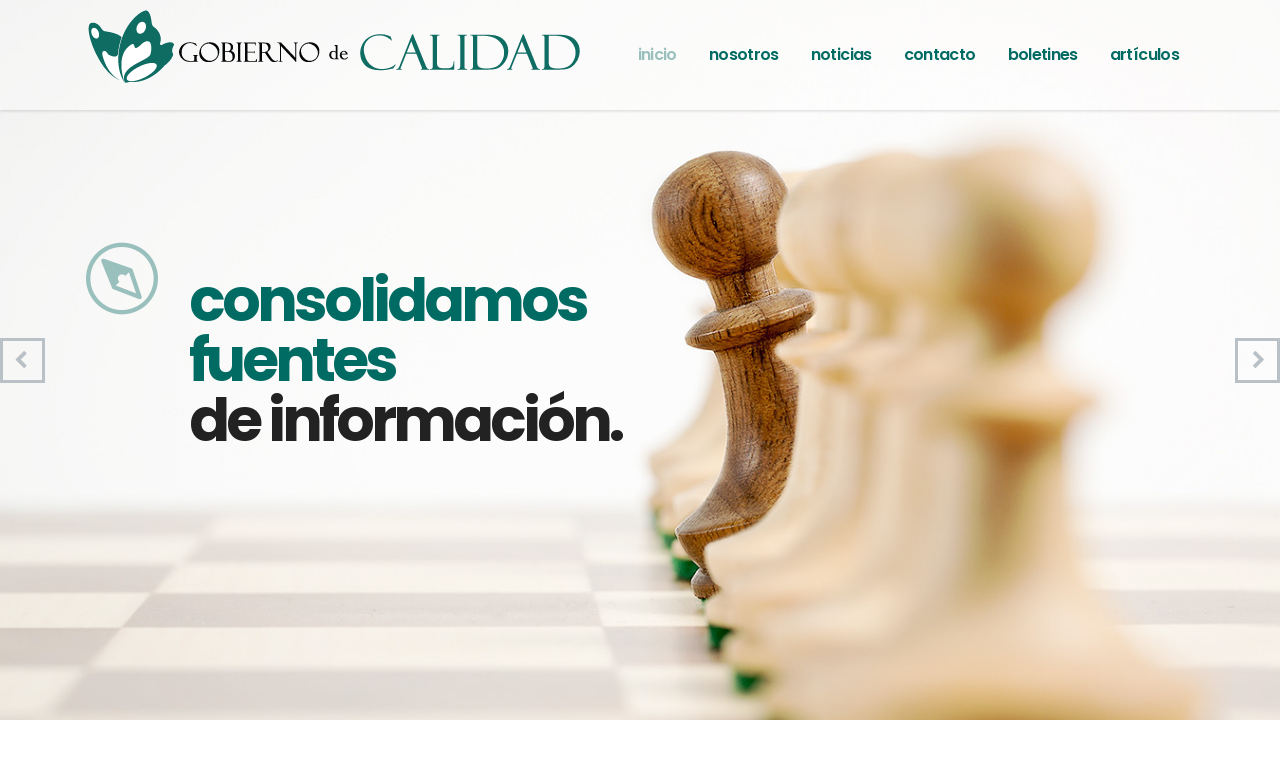

--- FILE ---
content_type: text/html; charset=UTF-8
request_url: http://www.gobiernodecalidad.com/
body_size: 23127
content:
<!DOCTYPE html>
<html lang="es" class="no-js">
<head>
	<meta charset="UTF-8">
	<meta name="viewport" content="width=device-width, initial-scale=1">
	<link rel="profile" href="http://gmpg.org/xfn/11">
	<link rel="pingback" href="http://www.gobiernodecalidad.com/xmlrpc.php">
	<title>Gobierno de Calidad</title>
<meta name='robots' content='max-image-preview:large' />
<link rel='dns-prefetch' href='//static.addtoany.com' />
<link rel='dns-prefetch' href='//fonts.googleapis.com' />
<link rel="alternate" type="application/rss+xml" title="Gobierno de Calidad &raquo; Feed" href="http://www.gobiernodecalidad.com/feed/" />
<link rel="alternate" type="application/rss+xml" title="Gobierno de Calidad &raquo; RSS de los comentarios" href="http://www.gobiernodecalidad.com/comments/feed/" />
<link rel="alternate" title="oEmbed (JSON)" type="application/json+oembed" href="http://www.gobiernodecalidad.com/wp-json/oembed/1.0/embed?url=http%3A%2F%2Fwww.gobiernodecalidad.com%2F" />
<link rel="alternate" title="oEmbed (XML)" type="text/xml+oembed" href="http://www.gobiernodecalidad.com/wp-json/oembed/1.0/embed?url=http%3A%2F%2Fwww.gobiernodecalidad.com%2F&#038;format=xml" />
<style id='wp-img-auto-sizes-contain-inline-css' type='text/css'>
img:is([sizes=auto i],[sizes^="auto," i]){contain-intrinsic-size:3000px 1500px}
/*# sourceURL=wp-img-auto-sizes-contain-inline-css */
</style>
<link rel='stylesheet' id='sbi_styles-css' href='http://www.gobiernodecalidad.com/wp-content/plugins/instagram-feed/css/sbi-styles.min.css?ver=6.10.0' type='text/css' media='all' />
<style id='wp-emoji-styles-inline-css' type='text/css'>

	img.wp-smiley, img.emoji {
		display: inline !important;
		border: none !important;
		box-shadow: none !important;
		height: 1em !important;
		width: 1em !important;
		margin: 0 0.07em !important;
		vertical-align: -0.1em !important;
		background: none !important;
		padding: 0 !important;
	}
/*# sourceURL=wp-emoji-styles-inline-css */
</style>
<style id='wp-block-library-inline-css' type='text/css'>
:root{--wp-block-synced-color:#7a00df;--wp-block-synced-color--rgb:122,0,223;--wp-bound-block-color:var(--wp-block-synced-color);--wp-editor-canvas-background:#ddd;--wp-admin-theme-color:#007cba;--wp-admin-theme-color--rgb:0,124,186;--wp-admin-theme-color-darker-10:#006ba1;--wp-admin-theme-color-darker-10--rgb:0,107,160.5;--wp-admin-theme-color-darker-20:#005a87;--wp-admin-theme-color-darker-20--rgb:0,90,135;--wp-admin-border-width-focus:2px}@media (min-resolution:192dpi){:root{--wp-admin-border-width-focus:1.5px}}.wp-element-button{cursor:pointer}:root .has-very-light-gray-background-color{background-color:#eee}:root .has-very-dark-gray-background-color{background-color:#313131}:root .has-very-light-gray-color{color:#eee}:root .has-very-dark-gray-color{color:#313131}:root .has-vivid-green-cyan-to-vivid-cyan-blue-gradient-background{background:linear-gradient(135deg,#00d084,#0693e3)}:root .has-purple-crush-gradient-background{background:linear-gradient(135deg,#34e2e4,#4721fb 50%,#ab1dfe)}:root .has-hazy-dawn-gradient-background{background:linear-gradient(135deg,#faaca8,#dad0ec)}:root .has-subdued-olive-gradient-background{background:linear-gradient(135deg,#fafae1,#67a671)}:root .has-atomic-cream-gradient-background{background:linear-gradient(135deg,#fdd79a,#004a59)}:root .has-nightshade-gradient-background{background:linear-gradient(135deg,#330968,#31cdcf)}:root .has-midnight-gradient-background{background:linear-gradient(135deg,#020381,#2874fc)}:root{--wp--preset--font-size--normal:16px;--wp--preset--font-size--huge:42px}.has-regular-font-size{font-size:1em}.has-larger-font-size{font-size:2.625em}.has-normal-font-size{font-size:var(--wp--preset--font-size--normal)}.has-huge-font-size{font-size:var(--wp--preset--font-size--huge)}.has-text-align-center{text-align:center}.has-text-align-left{text-align:left}.has-text-align-right{text-align:right}.has-fit-text{white-space:nowrap!important}#end-resizable-editor-section{display:none}.aligncenter{clear:both}.items-justified-left{justify-content:flex-start}.items-justified-center{justify-content:center}.items-justified-right{justify-content:flex-end}.items-justified-space-between{justify-content:space-between}.screen-reader-text{border:0;clip-path:inset(50%);height:1px;margin:-1px;overflow:hidden;padding:0;position:absolute;width:1px;word-wrap:normal!important}.screen-reader-text:focus{background-color:#ddd;clip-path:none;color:#444;display:block;font-size:1em;height:auto;left:5px;line-height:normal;padding:15px 23px 14px;text-decoration:none;top:5px;width:auto;z-index:100000}html :where(.has-border-color){border-style:solid}html :where([style*=border-top-color]){border-top-style:solid}html :where([style*=border-right-color]){border-right-style:solid}html :where([style*=border-bottom-color]){border-bottom-style:solid}html :where([style*=border-left-color]){border-left-style:solid}html :where([style*=border-width]){border-style:solid}html :where([style*=border-top-width]){border-top-style:solid}html :where([style*=border-right-width]){border-right-style:solid}html :where([style*=border-bottom-width]){border-bottom-style:solid}html :where([style*=border-left-width]){border-left-style:solid}html :where(img[class*=wp-image-]){height:auto;max-width:100%}:where(figure){margin:0 0 1em}html :where(.is-position-sticky){--wp-admin--admin-bar--position-offset:var(--wp-admin--admin-bar--height,0px)}@media screen and (max-width:600px){html :where(.is-position-sticky){--wp-admin--admin-bar--position-offset:0px}}

/*# sourceURL=wp-block-library-inline-css */
</style><link rel='stylesheet' id='wc-blocks-style-css' href='http://www.gobiernodecalidad.com/wp-content/plugins/woocommerce/assets/client/blocks/wc-blocks.css?ver=wc-10.4.3' type='text/css' media='all' />
<style id='global-styles-inline-css' type='text/css'>
:root{--wp--preset--aspect-ratio--square: 1;--wp--preset--aspect-ratio--4-3: 4/3;--wp--preset--aspect-ratio--3-4: 3/4;--wp--preset--aspect-ratio--3-2: 3/2;--wp--preset--aspect-ratio--2-3: 2/3;--wp--preset--aspect-ratio--16-9: 16/9;--wp--preset--aspect-ratio--9-16: 9/16;--wp--preset--color--black: #000000;--wp--preset--color--cyan-bluish-gray: #abb8c3;--wp--preset--color--white: #ffffff;--wp--preset--color--pale-pink: #f78da7;--wp--preset--color--vivid-red: #cf2e2e;--wp--preset--color--luminous-vivid-orange: #ff6900;--wp--preset--color--luminous-vivid-amber: #fcb900;--wp--preset--color--light-green-cyan: #7bdcb5;--wp--preset--color--vivid-green-cyan: #00d084;--wp--preset--color--pale-cyan-blue: #8ed1fc;--wp--preset--color--vivid-cyan-blue: #0693e3;--wp--preset--color--vivid-purple: #9b51e0;--wp--preset--gradient--vivid-cyan-blue-to-vivid-purple: linear-gradient(135deg,rgb(6,147,227) 0%,rgb(155,81,224) 100%);--wp--preset--gradient--light-green-cyan-to-vivid-green-cyan: linear-gradient(135deg,rgb(122,220,180) 0%,rgb(0,208,130) 100%);--wp--preset--gradient--luminous-vivid-amber-to-luminous-vivid-orange: linear-gradient(135deg,rgb(252,185,0) 0%,rgb(255,105,0) 100%);--wp--preset--gradient--luminous-vivid-orange-to-vivid-red: linear-gradient(135deg,rgb(255,105,0) 0%,rgb(207,46,46) 100%);--wp--preset--gradient--very-light-gray-to-cyan-bluish-gray: linear-gradient(135deg,rgb(238,238,238) 0%,rgb(169,184,195) 100%);--wp--preset--gradient--cool-to-warm-spectrum: linear-gradient(135deg,rgb(74,234,220) 0%,rgb(151,120,209) 20%,rgb(207,42,186) 40%,rgb(238,44,130) 60%,rgb(251,105,98) 80%,rgb(254,248,76) 100%);--wp--preset--gradient--blush-light-purple: linear-gradient(135deg,rgb(255,206,236) 0%,rgb(152,150,240) 100%);--wp--preset--gradient--blush-bordeaux: linear-gradient(135deg,rgb(254,205,165) 0%,rgb(254,45,45) 50%,rgb(107,0,62) 100%);--wp--preset--gradient--luminous-dusk: linear-gradient(135deg,rgb(255,203,112) 0%,rgb(199,81,192) 50%,rgb(65,88,208) 100%);--wp--preset--gradient--pale-ocean: linear-gradient(135deg,rgb(255,245,203) 0%,rgb(182,227,212) 50%,rgb(51,167,181) 100%);--wp--preset--gradient--electric-grass: linear-gradient(135deg,rgb(202,248,128) 0%,rgb(113,206,126) 100%);--wp--preset--gradient--midnight: linear-gradient(135deg,rgb(2,3,129) 0%,rgb(40,116,252) 100%);--wp--preset--font-size--small: 13px;--wp--preset--font-size--medium: 20px;--wp--preset--font-size--large: 36px;--wp--preset--font-size--x-large: 42px;--wp--preset--spacing--20: 0.44rem;--wp--preset--spacing--30: 0.67rem;--wp--preset--spacing--40: 1rem;--wp--preset--spacing--50: 1.5rem;--wp--preset--spacing--60: 2.25rem;--wp--preset--spacing--70: 3.38rem;--wp--preset--spacing--80: 5.06rem;--wp--preset--shadow--natural: 6px 6px 9px rgba(0, 0, 0, 0.2);--wp--preset--shadow--deep: 12px 12px 50px rgba(0, 0, 0, 0.4);--wp--preset--shadow--sharp: 6px 6px 0px rgba(0, 0, 0, 0.2);--wp--preset--shadow--outlined: 6px 6px 0px -3px rgb(255, 255, 255), 6px 6px rgb(0, 0, 0);--wp--preset--shadow--crisp: 6px 6px 0px rgb(0, 0, 0);}:where(.is-layout-flex){gap: 0.5em;}:where(.is-layout-grid){gap: 0.5em;}body .is-layout-flex{display: flex;}.is-layout-flex{flex-wrap: wrap;align-items: center;}.is-layout-flex > :is(*, div){margin: 0;}body .is-layout-grid{display: grid;}.is-layout-grid > :is(*, div){margin: 0;}:where(.wp-block-columns.is-layout-flex){gap: 2em;}:where(.wp-block-columns.is-layout-grid){gap: 2em;}:where(.wp-block-post-template.is-layout-flex){gap: 1.25em;}:where(.wp-block-post-template.is-layout-grid){gap: 1.25em;}.has-black-color{color: var(--wp--preset--color--black) !important;}.has-cyan-bluish-gray-color{color: var(--wp--preset--color--cyan-bluish-gray) !important;}.has-white-color{color: var(--wp--preset--color--white) !important;}.has-pale-pink-color{color: var(--wp--preset--color--pale-pink) !important;}.has-vivid-red-color{color: var(--wp--preset--color--vivid-red) !important;}.has-luminous-vivid-orange-color{color: var(--wp--preset--color--luminous-vivid-orange) !important;}.has-luminous-vivid-amber-color{color: var(--wp--preset--color--luminous-vivid-amber) !important;}.has-light-green-cyan-color{color: var(--wp--preset--color--light-green-cyan) !important;}.has-vivid-green-cyan-color{color: var(--wp--preset--color--vivid-green-cyan) !important;}.has-pale-cyan-blue-color{color: var(--wp--preset--color--pale-cyan-blue) !important;}.has-vivid-cyan-blue-color{color: var(--wp--preset--color--vivid-cyan-blue) !important;}.has-vivid-purple-color{color: var(--wp--preset--color--vivid-purple) !important;}.has-black-background-color{background-color: var(--wp--preset--color--black) !important;}.has-cyan-bluish-gray-background-color{background-color: var(--wp--preset--color--cyan-bluish-gray) !important;}.has-white-background-color{background-color: var(--wp--preset--color--white) !important;}.has-pale-pink-background-color{background-color: var(--wp--preset--color--pale-pink) !important;}.has-vivid-red-background-color{background-color: var(--wp--preset--color--vivid-red) !important;}.has-luminous-vivid-orange-background-color{background-color: var(--wp--preset--color--luminous-vivid-orange) !important;}.has-luminous-vivid-amber-background-color{background-color: var(--wp--preset--color--luminous-vivid-amber) !important;}.has-light-green-cyan-background-color{background-color: var(--wp--preset--color--light-green-cyan) !important;}.has-vivid-green-cyan-background-color{background-color: var(--wp--preset--color--vivid-green-cyan) !important;}.has-pale-cyan-blue-background-color{background-color: var(--wp--preset--color--pale-cyan-blue) !important;}.has-vivid-cyan-blue-background-color{background-color: var(--wp--preset--color--vivid-cyan-blue) !important;}.has-vivid-purple-background-color{background-color: var(--wp--preset--color--vivid-purple) !important;}.has-black-border-color{border-color: var(--wp--preset--color--black) !important;}.has-cyan-bluish-gray-border-color{border-color: var(--wp--preset--color--cyan-bluish-gray) !important;}.has-white-border-color{border-color: var(--wp--preset--color--white) !important;}.has-pale-pink-border-color{border-color: var(--wp--preset--color--pale-pink) !important;}.has-vivid-red-border-color{border-color: var(--wp--preset--color--vivid-red) !important;}.has-luminous-vivid-orange-border-color{border-color: var(--wp--preset--color--luminous-vivid-orange) !important;}.has-luminous-vivid-amber-border-color{border-color: var(--wp--preset--color--luminous-vivid-amber) !important;}.has-light-green-cyan-border-color{border-color: var(--wp--preset--color--light-green-cyan) !important;}.has-vivid-green-cyan-border-color{border-color: var(--wp--preset--color--vivid-green-cyan) !important;}.has-pale-cyan-blue-border-color{border-color: var(--wp--preset--color--pale-cyan-blue) !important;}.has-vivid-cyan-blue-border-color{border-color: var(--wp--preset--color--vivid-cyan-blue) !important;}.has-vivid-purple-border-color{border-color: var(--wp--preset--color--vivid-purple) !important;}.has-vivid-cyan-blue-to-vivid-purple-gradient-background{background: var(--wp--preset--gradient--vivid-cyan-blue-to-vivid-purple) !important;}.has-light-green-cyan-to-vivid-green-cyan-gradient-background{background: var(--wp--preset--gradient--light-green-cyan-to-vivid-green-cyan) !important;}.has-luminous-vivid-amber-to-luminous-vivid-orange-gradient-background{background: var(--wp--preset--gradient--luminous-vivid-amber-to-luminous-vivid-orange) !important;}.has-luminous-vivid-orange-to-vivid-red-gradient-background{background: var(--wp--preset--gradient--luminous-vivid-orange-to-vivid-red) !important;}.has-very-light-gray-to-cyan-bluish-gray-gradient-background{background: var(--wp--preset--gradient--very-light-gray-to-cyan-bluish-gray) !important;}.has-cool-to-warm-spectrum-gradient-background{background: var(--wp--preset--gradient--cool-to-warm-spectrum) !important;}.has-blush-light-purple-gradient-background{background: var(--wp--preset--gradient--blush-light-purple) !important;}.has-blush-bordeaux-gradient-background{background: var(--wp--preset--gradient--blush-bordeaux) !important;}.has-luminous-dusk-gradient-background{background: var(--wp--preset--gradient--luminous-dusk) !important;}.has-pale-ocean-gradient-background{background: var(--wp--preset--gradient--pale-ocean) !important;}.has-electric-grass-gradient-background{background: var(--wp--preset--gradient--electric-grass) !important;}.has-midnight-gradient-background{background: var(--wp--preset--gradient--midnight) !important;}.has-small-font-size{font-size: var(--wp--preset--font-size--small) !important;}.has-medium-font-size{font-size: var(--wp--preset--font-size--medium) !important;}.has-large-font-size{font-size: var(--wp--preset--font-size--large) !important;}.has-x-large-font-size{font-size: var(--wp--preset--font-size--x-large) !important;}
/*# sourceURL=global-styles-inline-css */
</style>

<style id='classic-theme-styles-inline-css' type='text/css'>
/*! This file is auto-generated */
.wp-block-button__link{color:#fff;background-color:#32373c;border-radius:9999px;box-shadow:none;text-decoration:none;padding:calc(.667em + 2px) calc(1.333em + 2px);font-size:1.125em}.wp-block-file__button{background:#32373c;color:#fff;text-decoration:none}
/*# sourceURL=/wp-includes/css/classic-themes.min.css */
</style>
<link rel='stylesheet' id='cpsh-shortcodes-css' href='http://www.gobiernodecalidad.com/wp-content/plugins/column-shortcodes//assets/css/shortcodes.css?ver=1.0.1' type='text/css' media='all' />
<link rel='stylesheet' id='contact-form-7-css' href='http://www.gobiernodecalidad.com/wp-content/plugins/contact-form-7/includes/css/styles.css?ver=6.1.4' type='text/css' media='all' />
<style id='contact-form-7-inline-css' type='text/css'>
.wpcf7 .wpcf7-recaptcha iframe {margin-bottom: 0;}.wpcf7 .wpcf7-recaptcha[data-align="center"] > div {margin: 0 auto;}.wpcf7 .wpcf7-recaptcha[data-align="right"] > div {margin: 0 0 0 auto;}
/*# sourceURL=contact-form-7-inline-css */
</style>
<link rel='stylesheet' id='stm-stm-css' href='http://www.gobiernodecalidad.com/wp-content/uploads/stm_fonts/stm/stm.css?ver=1.0' type='text/css' media='all' />
<link rel='stylesheet' id='tp_twitter_plugin_css-css' href='http://www.gobiernodecalidad.com/wp-content/plugins/recent-tweets-widget/tp_twitter_plugin.css?ver=1.0' type='text/css' media='screen' />
<link rel='stylesheet' id='rs-plugin-settings-css' href='http://www.gobiernodecalidad.com/wp-content/plugins/revslider/public/assets/css/settings.css?ver=5.4.8.3' type='text/css' media='all' />
<style id='rs-plugin-settings-inline-css' type='text/css'>
#rs-demo-id {}
/*# sourceURL=rs-plugin-settings-inline-css */
</style>
<link rel='stylesheet' id='woocommerce-layout-css' href='http://www.gobiernodecalidad.com/wp-content/plugins/woocommerce/assets/css/woocommerce-layout.css?ver=10.4.3' type='text/css' media='all' />
<link rel='stylesheet' id='woocommerce-smallscreen-css' href='http://www.gobiernodecalidad.com/wp-content/plugins/woocommerce/assets/css/woocommerce-smallscreen.css?ver=10.4.3' type='text/css' media='only screen and (max-width: 768px)' />
<link rel='stylesheet' id='woocommerce-general-css' href='http://www.gobiernodecalidad.com/wp-content/plugins/woocommerce/assets/css/woocommerce.css?ver=10.4.3' type='text/css' media='all' />
<style id='woocommerce-inline-inline-css' type='text/css'>
.woocommerce form .form-row .required { visibility: visible; }
/*# sourceURL=woocommerce-inline-inline-css */
</style>
<link rel='stylesheet' id='mc4wp-form-basic-css' href='http://www.gobiernodecalidad.com/wp-content/plugins/mailchimp-for-wp/assets/css/form-basic.css?ver=4.10.9' type='text/css' media='all' />
<link rel='stylesheet' id='bootstrap-css' href='http://www.gobiernodecalidad.com/wp-content/themes/consulting/assets/css/bootstrap.min.css?ver=3.5.1' type='text/css' media='all' />
<link rel='stylesheet' id='font-awesome-css' href='http://www.gobiernodecalidad.com/wp-content/themes/consulting/assets/css/font-awesome.min.css?ver=3.5.1' type='text/css' media='all' />
<link rel='stylesheet' id='consulting-style-css' href='http://www.gobiernodecalidad.com/wp-content/themes/consulting/style.css?ver=3.5.1' type='text/css' media='all' />
<link rel='stylesheet' id='consulting-layout-css' href='http://www.gobiernodecalidad.com/wp-content/themes/consulting/assets/css/layout_1/main.css?ver=3.5.1' type='text/css' media='all' />
<style id='consulting-layout-inline-css' type='text/css'>
.page_title{ background-repeat: repeat !important; }
/*# sourceURL=consulting-layout-inline-css */
</style>
<link rel='stylesheet' id='select2-css' href='http://www.gobiernodecalidad.com/wp-content/themes/consulting/assets/css/select2.min.css?ver=3.5.1' type='text/css' media='all' />
<link rel='stylesheet' id='consulting-default-font-css' href='https://fonts.googleapis.com/css?family=Open+Sans%3A400%2C300%2C300italic%2C400italic%2C600%2C600italic%2C700%2C700italic%2C800%2C800italic%26subset%3Dlatin%2Cgreek%2Cgreek-ext%2Cvietnamese%2Ccyrillic-ext%2Clatin-ext%2Ccyrillic%7CPoppins%3A400%2C500%2C300%2C600%2C700%26subset%3Dlatin%2Clatin-ext%2Cdevanagari&#038;ver=3.5.1' type='text/css' media='all' />
<link rel='stylesheet' id='consulting-skin_turquoise-css' href='http://www.gobiernodecalidad.com/wp-content/themes/consulting/assets/css/layout_1/skin_turquoise.css?ver=3.5.1' type='text/css' media='all' />
<link rel='stylesheet' id='js_composer_front-css' href='http://www.gobiernodecalidad.com/wp-content/plugins/js_composer/assets/css/js_composer.min.css?ver=4.11.2' type='text/css' media='all' />
<link rel='stylesheet' id='addtoany-css' href='http://www.gobiernodecalidad.com/wp-content/plugins/add-to-any/addtoany.min.css?ver=1.16' type='text/css' media='all' />
<script type="text/javascript" id="addtoany-core-js-before">
/* <![CDATA[ */
window.a2a_config=window.a2a_config||{};a2a_config.callbacks=[];a2a_config.overlays=[];a2a_config.templates={};a2a_localize = {
	Share: "Compartir",
	Save: "Guardar",
	Subscribe: "Suscribirse",
	Email: "Email",
	Bookmark: "Agregar a favoritos",
	ShowAll: "Mostrar todo",
	ShowLess: "Mostrar menos",
	FindServices: "Encontrar servicios",
	FindAnyServiceToAddTo: "Encontrar instantáneamente servicios para agregar a",
	PoweredBy: "Proporcionado por",
	ShareViaEmail: "Compartir por correo electrónico",
	SubscribeViaEmail: "Suscribir por correo electrónico",
	BookmarkInYourBrowser: "Guarda esta página en tu navegador",
	BookmarkInstructions: "Presione Ctrl+D o \u2318+D para agregar esta página a tus favoritas.",
	AddToYourFavorites: "Agregar a tus favoritos",
	SendFromWebOrProgram: "Enviar desde cualquier dirección de correo electrónico o programa de correo electrónico",
	EmailProgram: "Programa de correo electrónico",
	More: "Más&#8230;",
	ThanksForSharing: "¡Gracias por compartir!",
	ThanksForFollowing: "¡Gracias por seguirnos!"
};


//# sourceURL=addtoany-core-js-before
/* ]]> */
</script>
<script type="text/javascript" defer src="https://static.addtoany.com/menu/page.js" id="addtoany-core-js"></script>
<script type="text/javascript" src="http://www.gobiernodecalidad.com/wp-includes/js/jquery/jquery.min.js?ver=3.7.1" id="jquery-core-js"></script>
<script type="text/javascript" src="http://www.gobiernodecalidad.com/wp-includes/js/jquery/jquery-migrate.min.js?ver=3.4.1" id="jquery-migrate-js"></script>
<script type="text/javascript" defer src="http://www.gobiernodecalidad.com/wp-content/plugins/add-to-any/addtoany.min.js?ver=1.1" id="addtoany-jquery-js"></script>
<script type="text/javascript" src="http://www.gobiernodecalidad.com/wp-content/plugins/revslider/public/assets/js/jquery.themepunch.tools.min.js?ver=5.4.8.3" id="tp-tools-js"></script>
<script type="text/javascript" src="http://www.gobiernodecalidad.com/wp-content/plugins/revslider/public/assets/js/jquery.themepunch.revolution.min.js?ver=5.4.8.3" id="revmin-js"></script>
<script type="text/javascript" src="http://www.gobiernodecalidad.com/wp-content/plugins/woocommerce/assets/js/jquery-blockui/jquery.blockUI.min.js?ver=2.7.0-wc.10.4.3" id="wc-jquery-blockui-js" data-wp-strategy="defer"></script>
<script type="text/javascript" id="wc-add-to-cart-js-extra">
/* <![CDATA[ */
var wc_add_to_cart_params = {"ajax_url":"/wp-admin/admin-ajax.php","wc_ajax_url":"/?wc-ajax=%%endpoint%%","i18n_view_cart":"Ver carrito","cart_url":"http://www.gobiernodecalidad.com","is_cart":"","cart_redirect_after_add":"no"};
//# sourceURL=wc-add-to-cart-js-extra
/* ]]> */
</script>
<script type="text/javascript" src="http://www.gobiernodecalidad.com/wp-content/plugins/woocommerce/assets/js/frontend/add-to-cart.min.js?ver=10.4.3" id="wc-add-to-cart-js" data-wp-strategy="defer"></script>
<script type="text/javascript" src="http://www.gobiernodecalidad.com/wp-content/plugins/woocommerce/assets/js/js-cookie/js.cookie.min.js?ver=2.1.4-wc.10.4.3" id="wc-js-cookie-js" defer="defer" data-wp-strategy="defer"></script>
<script type="text/javascript" id="woocommerce-js-extra">
/* <![CDATA[ */
var woocommerce_params = {"ajax_url":"/wp-admin/admin-ajax.php","wc_ajax_url":"/?wc-ajax=%%endpoint%%","i18n_password_show":"Show password","i18n_password_hide":"Hide password"};
//# sourceURL=woocommerce-js-extra
/* ]]> */
</script>
<script type="text/javascript" src="http://www.gobiernodecalidad.com/wp-content/plugins/woocommerce/assets/js/frontend/woocommerce.min.js?ver=10.4.3" id="woocommerce-js" defer="defer" data-wp-strategy="defer"></script>
<script type="text/javascript" src="http://www.gobiernodecalidad.com/wp-content/plugins/js_composer/assets/js/vendors/woocommerce-add-to-cart.js?ver=4.11.2" id="vc_woocommerce-add-to-cart-js-js"></script>
<link rel="https://api.w.org/" href="http://www.gobiernodecalidad.com/wp-json/" /><link rel="alternate" title="JSON" type="application/json" href="http://www.gobiernodecalidad.com/wp-json/wp/v2/pages/1023" /><link rel="EditURI" type="application/rsd+xml" title="RSD" href="http://www.gobiernodecalidad.com/xmlrpc.php?rsd" />
<meta name="generator" content="WordPress 6.9" />
<meta name="generator" content="WooCommerce 10.4.3" />
<link rel="canonical" href="http://www.gobiernodecalidad.com/" />
<link rel='shortlink' href='http://www.gobiernodecalidad.com/' />
		<script type="text/javascript">
			var ajaxurl = 'http://www.gobiernodecalidad.com/wp-admin/admin-ajax.php';
		</script>
			<noscript><style>.woocommerce-product-gallery{ opacity: 1 !important; }</style></noscript>
	<style type="text/css">.recentcomments a{display:inline !important;padding:0 !important;margin:0 !important;}</style><meta name="generator" content="Powered by Visual Composer - drag and drop page builder for WordPress."/>
<!--[if lte IE 9]><link rel="stylesheet" type="text/css" href="http://www.gobiernodecalidad.com/wp-content/plugins/js_composer/assets/css/vc_lte_ie9.min.css" media="screen"><![endif]--><!--[if IE  8]><link rel="stylesheet" type="text/css" href="http://www.gobiernodecalidad.com/wp-content/plugins/js_composer/assets/css/vc-ie8.min.css" media="screen"><![endif]--><meta name="generator" content="Powered by Slider Revolution 5.4.8.3 - responsive, Mobile-Friendly Slider Plugin for WordPress with comfortable drag and drop interface." />
<script type="text/javascript">function setREVStartSize(e){									
						try{ e.c=jQuery(e.c);var i=jQuery(window).width(),t=9999,r=0,n=0,l=0,f=0,s=0,h=0;
							if(e.responsiveLevels&&(jQuery.each(e.responsiveLevels,function(e,f){f>i&&(t=r=f,l=e),i>f&&f>r&&(r=f,n=e)}),t>r&&(l=n)),f=e.gridheight[l]||e.gridheight[0]||e.gridheight,s=e.gridwidth[l]||e.gridwidth[0]||e.gridwidth,h=i/s,h=h>1?1:h,f=Math.round(h*f),"fullscreen"==e.sliderLayout){var u=(e.c.width(),jQuery(window).height());if(void 0!=e.fullScreenOffsetContainer){var c=e.fullScreenOffsetContainer.split(",");if (c) jQuery.each(c,function(e,i){u=jQuery(i).length>0?u-jQuery(i).outerHeight(!0):u}),e.fullScreenOffset.split("%").length>1&&void 0!=e.fullScreenOffset&&e.fullScreenOffset.length>0?u-=jQuery(window).height()*parseInt(e.fullScreenOffset,0)/100:void 0!=e.fullScreenOffset&&e.fullScreenOffset.length>0&&(u-=parseInt(e.fullScreenOffset,0))}f=u}else void 0!=e.minHeight&&f<e.minHeight&&(f=e.minHeight);e.c.closest(".rev_slider_wrapper").css({height:f})					
						}catch(d){console.log("Failure at Presize of Slider:"+d)}						
					};</script>
<style type="text/css" data-type="vc_shortcodes-custom-css">.vc_custom_1450677977665{margin-bottom: 0px !important;}.vc_custom_1493687986145{margin-bottom: 60px !important;background-color: #006b63 !important;}.vc_custom_1450856873482{margin-bottom: 37px !important;}.vc_custom_1451476985704{padding-top: 53px !important;padding-bottom: 70px !important;background-color: #f2f2f2 !important;}.vc_custom_1490920494796{padding-top: 110px !important;padding-bottom: 81px !important;background-image: url(http://www.gobiernodecalidad.com/wp-content/uploads/2015/12/fondo.png?id=1087) !important;background-position: center !important;background-repeat: no-repeat !important;background-size: cover !important;}.vc_custom_1453381142995{margin-bottom: 42px !important;padding-top: 66px !important;padding-bottom: 66px !important;background-image: url(http://consulting.stylemixthemes.com/demo/wp-content/uploads/2015/12/placeholder.gif?id=122) !important;background-position: center !important;background-repeat: no-repeat !important;background-size: cover !important;}.vc_custom_1451479401686{margin-bottom: 31px !important;}.vc_custom_1451043728133{margin-bottom: 32px !important;}.vc_custom_1451300723020{margin-bottom: 0px !important;padding-top: 96px !important;padding-bottom: 80px !important;background-color: #222222 !important;}.vc_custom_1490997532433{margin-bottom: 1px !important;padding-top: 0px !important;padding-bottom: 0px !important;}.vc_custom_1493687764382{background-color: #006b63 !important;}.vc_custom_1493688115811{margin-bottom: 0px !important;background-color: #006b63 !important;}.vc_custom_1490904507213{margin-bottom: 28px !important;}.vc_custom_1455871593995{margin-bottom: 30px !important;}.vc_custom_1490917092802{background-position: center !important;background-repeat: no-repeat !important;background-size: cover !important;}.vc_custom_1490915123941{margin-bottom: 61px !important;}.vc_custom_1491238022437{margin-bottom: 19px !important;}</style><noscript><style type="text/css"> .wpb_animate_when_almost_visible { opacity: 1; }</style></noscript><link rel='stylesheet' id='consulting-animate.min.css-css' href='http://www.gobiernodecalidad.com/wp-content/themes/consulting/assets/css/animate.min.css?ver=3.5.1' type='text/css' media='all' />
<link rel='stylesheet' id='vc_google_fonts_abril_fatfaceregular-css' href='//fonts.googleapis.com/css?family=Abril+Fatface%3Aregular&#038;ver=6.9' type='text/css' media='all' />
<link rel='stylesheet' id='vc_google_fonts_poppins300regular500600700-css' href='//fonts.googleapis.com/css?family=Poppins%3A300%2Cregular%2C500%2C600%2C700&#038;ver=6.9' type='text/css' media='all' />
<link rel='stylesheet' id='owl.carousel-css' href='http://www.gobiernodecalidad.com/wp-content/themes/consulting/assets/css/owl.carousel.css?ver=3.5.1' type='text/css' media='all' />
</head>
<body class="home wp-singular page-template-default page page-id-1023 page-parent wp-theme-consulting theme-consulting woocommerce-no-js site_layout_1  header_style_2 header_transparent wpb-js-composer js-comp-ver-4.11.2 vc_responsive">
<div id="wrapper">
	<div id="fullpage" class="content_wrapper">
								<header id="header">
																												<div class="header_top clearfix">
							<div class="container">
								<div class="logo media-left media-middle">
																			<a href="http://www.gobiernodecalidad.com/"><img src="http://www.gobiernodecalidad.com/wp-content/uploads/2017/03/logo.png" style="width: px; height: px;" alt="Gobierno de Calidad" /></a>
																	</div>
								<div class="top_nav media-body media-middle">
																																					<div class="top_nav_wrapper clearfix">
										<ul id="menu-main-menu" class="main_menu_nav"><li id="menu-item-1195" class="menu-item menu-item-type-post_type menu-item-object-page menu-item-home current-menu-item page_item page-item-1023 current_page_item menu-item-1195"><a href="http://www.gobiernodecalidad.com/" aria-current="page">inicio</a></li>
<li id="menu-item-173" class="menu-item menu-item-type-custom menu-item-object-custom menu-item-173"><a href="http://www.gobiernodecalidad.com/nosotros/">nosotros</a></li>
<li id="menu-item-1027" class="menu-item menu-item-type-post_type menu-item-object-page menu-item-1027"><a href="http://www.gobiernodecalidad.com/blog/">noticias</a></li>
<li id="menu-item-1196" class="menu-item menu-item-type-post_type menu-item-object-page menu-item-1196"><a href="http://www.gobiernodecalidad.com/contact-us/">contacto</a></li>
<li id="menu-item-1267" class="menu-item menu-item-type-post_type menu-item-object-page menu-item-1267"><a href="http://www.gobiernodecalidad.com/sample-page-2/boletines/">Boletines</a></li>
<li id="menu-item-1273" class="menu-item menu-item-type-post_type menu-item-object-page menu-item-1273"><a href="http://www.gobiernodecalidad.com/articulos/">Artículos</a></li>
</ul>									</div>
								</div>
							</div>
						</div>
					
					<div class="mobile_header">
						<div class="logo_wrapper clearfix">
							<div class="logo">
																	<a href="http://www.gobiernodecalidad.com/"><img src="http://www.gobiernodecalidad.com/wp-content/uploads/2017/03/logo.png" style="width: px; height: px;" alt="Gobierno de Calidad" /></a>
															</div>
							<div id="menu_toggle">
								<button></button>
							</div>
						</div>
						<div class="header_info">
							<div class="top_nav_mobile">
								<ul id="menu-main-menu-1" class="main_menu_nav"><li class="menu-item menu-item-type-post_type menu-item-object-page menu-item-home current-menu-item page_item page-item-1023 current_page_item menu-item-1195"><a href="http://www.gobiernodecalidad.com/" aria-current="page">inicio</a></li>
<li class="menu-item menu-item-type-custom menu-item-object-custom menu-item-173"><a href="http://www.gobiernodecalidad.com/nosotros/">nosotros</a></li>
<li class="menu-item menu-item-type-post_type menu-item-object-page menu-item-1027"><a href="http://www.gobiernodecalidad.com/blog/">noticias</a></li>
<li class="menu-item menu-item-type-post_type menu-item-object-page menu-item-1196"><a href="http://www.gobiernodecalidad.com/contact-us/">contacto</a></li>
<li class="menu-item menu-item-type-post_type menu-item-object-page menu-item-1267"><a href="http://www.gobiernodecalidad.com/sample-page-2/boletines/">Boletines</a></li>
<li class="menu-item menu-item-type-post_type menu-item-object-page menu-item-1273"><a href="http://www.gobiernodecalidad.com/articulos/">Artículos</a></li>
</ul>							</div>
							<div class="icon_texts">
																																	<div class="icon_text clearfix">
										<div class="icon"><i class="fa stm-compass"></i></div>
										<div class="text">
											Bienvenido a nuestro portal!										</div>
									</div>
															</div>
						</div>
					</div>
							</header>
			<div id="main">
								<div class="container">
		
	<div class="content-area">

		<article id="post-1023" class="post-1023 page type-page status-publish hentry">

	<div class="entry-content">
					<div class="vc_row wpb_row vc_row-fluid vc_custom_1450677977665"><div class="wpb_column vc_column_container vc_col-sm-12 vc_hidden-xs"><div class="vc_column-inner "><div class="wpb_wrapper"><div class="wpb_revslider_element wpb_content_element">
<div id="rev_slider_3_1_wrapper" class="rev_slider_wrapper fullscreen-container" data-source="gallery" style="background:transparent;padding:0px;">
<!-- START REVOLUTION SLIDER 5.4.8.3 fullscreen mode -->
	<div id="rev_slider_3_1" class="rev_slider fullscreenbanner" style="display:none;" data-version="5.4.8.3">
<ul>	<!-- SLIDE  -->
	<li data-index="rs-7" data-transition="random" data-slotamount="default" data-hideafterloop="0" data-hideslideonmobile="off"  data-easein="default" data-easeout="default" data-masterspeed="default"  data-thumb="http://www.gobiernodecalidad.com/wp-content/uploads/revslider/fullscreen-main-slider/slide_1-2-100x50.jpg"  data-delay="5000"  data-rotate="0"  data-saveperformance="off"  data-title="Slide" data-param1="" data-param2="" data-param3="" data-param4="" data-param5="" data-param6="" data-param7="" data-param8="" data-param9="" data-param10="" data-description="">
		<!-- MAIN IMAGE -->
		<img decoding="async" src="http://www.gobiernodecalidad.com/wp-content/uploads/revslider/fullscreen-main-slider/slide_1-2.jpg"  alt="" title="home"  data-bgposition="center top" data-bgfit="cover" data-bgrepeat="no-repeat" class="rev-slidebg" data-no-retina>
		<!-- LAYERS -->

		<!-- LAYER NR. 1 -->
		<div class="tp-caption   tp-resizeme" 
			 id="slide-7-layer-1" 
			 data-x="134" 
			 data-y="center" data-voffset="" 
						data-width="['auto']"
			data-height="['auto']"
 
			data-type="text" 
			data-responsive_offset="on" 

			data-frames='[{"from":"y:-50px;opacity:0;","speed":1000,"to":"o:1;","delay":500,"ease":"Power2.easeInOut"},{"delay":"wait","speed":300,"to":"opacity:0;","ease":"nothing"}]'
			data-textAlign="['left','left','left','left']"
			data-paddingtop="[0,0,0,0]"
			data-paddingright="[0,0,0,0]"
			data-paddingbottom="[0,0,0,0]"
			data-paddingleft="[0,0,0,0]"

			style="z-index: 5; white-space: nowrap; font-size: 20px; line-height: 22px; font-weight: 400; color: rgba(255,255,255,1);"><div class="consulting-rev-title">
<mark>consolidamos <br/>
fuentes <br/></mark>de información.
</div> </div>

		<!-- LAYER NR. 2 -->
		<div class="tp-caption   tp-resizeme" 
			 id="slide-7-layer-2" 
			 data-x="30" 
			 data-y="center" data-voffset="-81" 
						data-width="['auto']"
			data-height="['auto']"
 
			data-type="text" 
			data-responsive_offset="on" 

			data-frames='[{"from":"y:30px;opacity:0;","speed":1000,"to":"o:1;","delay":500,"ease":"Power2.easeInOut"},{"delay":"wait","speed":300,"to":"opacity:0;","ease":"nothing"}]'
			data-textAlign="['left','left','left','left']"
			data-paddingtop="[0,0,0,0]"
			data-paddingright="[0,0,0,0]"
			data-paddingbottom="[0,0,0,0]"
			data-paddingleft="[0,0,0,0]"

			style="z-index: 6; white-space: nowrap; font-size: 20px; line-height: 22px; font-weight: 400; color: rgba(255,255,255,1);"><i class="stm-compass consulting-rev-title-icon"></i> </div>
	</li>
	<!-- SLIDE  -->
	<li data-index="rs-8" data-transition="random" data-slotamount="default" data-hideafterloop="0" data-hideslideonmobile="off"  data-easein="default" data-easeout="default" data-masterspeed="default"  data-thumb="http://www.gobiernodecalidad.com/wp-content/uploads/2017/03/1-1-100x50.png"  data-delay="5000"  data-rotate="0"  data-saveperformance="off"  data-title="Slide" data-param1="" data-param2="" data-param3="" data-param4="" data-param5="" data-param6="" data-param7="" data-param8="" data-param9="" data-param10="" data-description="">
		<!-- MAIN IMAGE -->
		<img fetchpriority="high" decoding="async" src="http://www.gobiernodecalidad.com/wp-content/uploads/2017/03/1-1.png"  alt="" title="1"  width="1920" height="1080" data-bgposition="center top" data-bgfit="cover" data-bgrepeat="no-repeat" class="rev-slidebg" data-no-retina>
		<!-- LAYERS -->

		<!-- LAYER NR. 3 -->
		<div class="tp-caption   tp-resizeme" 
			 id="slide-8-layer-1" 
			 data-x="30" 
			 data-y="center" data-voffset="-83" 
						data-width="['auto']"
			data-height="['auto']"
 
			data-type="text" 
			data-responsive_offset="on" 

			data-frames='[{"from":"x:-50px;opacity:0;","speed":1000,"to":"o:1;","delay":500,"ease":"Power2.easeInOut"},{"delay":"wait","speed":300,"to":"opacity:0;","ease":"nothing"}]'
			data-textAlign="['left','left','left','left']"
			data-paddingtop="[0,0,0,0]"
			data-paddingright="[0,0,0,0]"
			data-paddingbottom="[0,0,0,0]"
			data-paddingleft="[0,0,0,0]"

			style="z-index: 7; white-space: nowrap; font-size: 20px; line-height: 22px; font-weight: 400; color: rgba(255,255,255,1);"><div class="consulting-rev-title">
<mark>Portal de consultoría</mark>
</div> </div>

		<!-- LAYER NR. 4 -->
		<div class="tp-caption   tp-resizeme" 
			 id="slide-8-layer-3" 
			 data-x="30" 
			 data-y="center" data-voffset="20" 
						data-width="['auto']"
			data-height="['auto']"
 
			data-type="text" 
			data-responsive_offset="on" 

			data-frames='[{"from":"x:50px;opacity:0;","speed":1000,"to":"o:1;","delay":500,"ease":"Power2.easeInOut"},{"delay":"wait","speed":300,"to":"opacity:0;","ease":"nothing"}]'
			data-textAlign="['left','left','left','left']"
			data-paddingtop="[0,0,0,0]"
			data-paddingright="[0,0,0,0]"
			data-paddingbottom="[0,0,0,0]"
			data-paddingleft="[0,0,0,0]"

			style="z-index: 8; white-space: nowrap; font-size: 20px; line-height: 22px; font-weight: 400; color: rgba(255,255,255,1);"><div class="consulting-rev-text">Portal de información económica-financiera <br/>cuya finalidad y compromiso es ser una fuente<br/> de referencia útil!</div> </div>
	</li>
	<!-- SLIDE  -->
	<li data-index="rs-9" data-transition="random" data-slotamount="default" data-hideafterloop="0" data-hideslideonmobile="off"  data-easein="default" data-easeout="default" data-masterspeed="default"  data-thumb="http://www.gobiernodecalidad.com/wp-content/uploads/2017/03/1-100x50.png"  data-delay="5000"  data-rotate="0"  data-saveperformance="off"  data-title="Slide" data-param1="" data-param2="" data-param3="" data-param4="" data-param5="" data-param6="" data-param7="" data-param8="" data-param9="" data-param10="" data-description="">
		<!-- MAIN IMAGE -->
		<img decoding="async" src="http://www.gobiernodecalidad.com/wp-content/uploads/2017/03/1.png"  alt="" title="1"  width="1920" height="759" data-bgposition="center center" data-bgfit="cover" data-bgrepeat="no-repeat" class="rev-slidebg" data-no-retina>
		<!-- LAYERS -->

		<!-- LAYER NR. 5 -->
		<div class="tp-caption   tp-resizeme" 
			 id="slide-9-layer-1" 
			 data-x="30" 
			 data-y="center" data-voffset="-83" 
						data-width="['auto']"
			data-height="['auto']"
 
			data-type="text" 
			data-responsive_offset="on" 

			data-frames='[{"from":"y:-50px;opacity:0;","speed":1000,"to":"o:1;","delay":500,"ease":"Power2.easeInOut"},{"delay":"wait","speed":300,"to":"opacity:0;","ease":"nothing"}]'
			data-textAlign="['left','left','left','left']"
			data-paddingtop="[0,0,0,0]"
			data-paddingright="[0,0,0,0]"
			data-paddingbottom="[0,0,0,0]"
			data-paddingleft="[0,0,0,0]"

			style="z-index: 9; white-space: nowrap; font-size: 20px; line-height: 22px; font-weight: 400; color: rgba(255,255,255,1);"><div class="consulting-rev-title">
<mark>Liderazgo</mark>
</div> </div>

		<!-- LAYER NR. 6 -->
		<div class="tp-caption   tp-resizeme" 
			 id="slide-9-layer-3" 
			 data-x="30" 
			 data-y="center" data-voffset="20" 
						data-width="['auto']"
			data-height="['auto']"
 
			data-type="text" 
			data-responsive_offset="on" 

			data-frames='[{"from":"y:50px;opacity:0;","speed":1000,"to":"o:1;","delay":500,"ease":"Power2.easeInOut"},{"delay":"wait","speed":300,"to":"opacity:0;","ease":"nothing"}]'
			data-textAlign="['left','left','left','left']"
			data-paddingtop="[0,0,0,0]"
			data-paddingright="[0,0,0,0]"
			data-paddingbottom="[0,0,0,0]"
			data-paddingleft="[0,0,0,0]"

			style="z-index: 10; white-space: nowrap; font-size: 20px; line-height: 22px; font-weight: 400; color: rgba(255,255,255,1);"><div class="consulting-rev-text">Ejecución de diversos temas de<br/>coyuntura.</div> </div>
	</li>
</ul>
<script>var htmlDiv = document.getElementById("rs-plugin-settings-inline-css"); var htmlDivCss="";
						if(htmlDiv) {
							htmlDiv.innerHTML = htmlDiv.innerHTML + htmlDivCss;
						}else{
							var htmlDiv = document.createElement("div");
							htmlDiv.innerHTML = "<style>" + htmlDivCss + "</style>";
							document.getElementsByTagName("head")[0].appendChild(htmlDiv.childNodes[0]);
						}
					</script>
<div class="tp-bannertimer tp-bottom" style="visibility: hidden !important;"></div>	</div>
<script>var htmlDiv = document.getElementById("rs-plugin-settings-inline-css"); var htmlDivCss="";
				if(htmlDiv) {
					htmlDiv.innerHTML = htmlDiv.innerHTML + htmlDivCss;
				}else{
					var htmlDiv = document.createElement("div");
					htmlDiv.innerHTML = "<style>" + htmlDivCss + "</style>";
					document.getElementsByTagName("head")[0].appendChild(htmlDiv.childNodes[0]);
				}
			</script>
		<script type="text/javascript">
if (setREVStartSize!==undefined) setREVStartSize(
	{c: '#rev_slider_3_1', gridwidth: [1170], gridheight: [574], sliderLayout: 'fullscreen', fullScreenAutoWidth:'off', fullScreenAlignForce:'off', fullScreenOffsetContainer:'', fullScreenOffset:''});
			
var revapi3,
	tpj;	
(function() {			
	if (!/loaded|interactive|complete/.test(document.readyState)) document.addEventListener("DOMContentLoaded",onLoad); else onLoad();	
	function onLoad() {				
		if (tpj===undefined) { tpj = jQuery; if("off" == "on") tpj.noConflict();}
	if(tpj("#rev_slider_3_1").revolution == undefined){
		revslider_showDoubleJqueryError("#rev_slider_3_1");
	}else{
		revapi3 = tpj("#rev_slider_3_1").show().revolution({
			sliderType:"standard",
			jsFileLocation:"//www.gobiernodecalidad.com/wp-content/plugins/revslider/public/assets/js/",
			sliderLayout:"fullscreen",
			dottedOverlay:"none",
			delay:9000,
			navigation: {
				keyboardNavigation:"off",
				keyboard_direction: "horizontal",
				mouseScrollNavigation:"off",
 							mouseScrollReverse:"default",
				onHoverStop:"off",
				arrows: {
					style:"",
					enable:true,
					hide_onmobile:false,
					hide_onleave:false,
					tmp:'',
					left: {
						h_align:"left",
						v_align:"center",
						h_offset:210,
						v_offset:0
					},
					right: {
						h_align:"right",
						v_align:"center",
						h_offset:210,
						v_offset:0
					}
				}
			},
			visibilityLevels:[1240,1024,778,480],
			gridwidth:1170,
			gridheight:574,
			lazyType:"none",
			shadow:0,
			spinner:"spinner0",
			stopLoop:"off",
			stopAfterLoops:-1,
			stopAtSlide:-1,
			shuffle:"off",
			autoHeight:"off",
			fullScreenAutoWidth:"off",
			fullScreenAlignForce:"off",
			fullScreenOffsetContainer: "",
			fullScreenOffset: "",
			disableProgressBar:"on",
			hideThumbsOnMobile:"off",
			hideSliderAtLimit:0,
			hideCaptionAtLimit:0,
			hideAllCaptionAtLilmit:0,
			debugMode:false,
			fallbacks: {
				simplifyAll:"off",
				nextSlideOnWindowFocus:"off",
				disableFocusListener:false,
			}
		});
	}; /* END OF revapi call */
	
 }; /* END OF ON LOAD FUNCTION */
}()); /* END OF WRAPPING FUNCTION */
</script>
		</div><!-- END REVOLUTION SLIDER --></div></div></div></div></div><div data-vc-full-width="true" data-vc-full-width-init="false" class="vc_row wpb_row vc_row-fluid third_bg_color vc_custom_1493687986145 vc_row-has-fill"><div class="wpb_column vc_column_container vc_col-sm-12 vc_col-has-fill"><div class="vc_column-inner vc_custom_1493687764382"><div class="wpb_wrapper"><section class="vc_cta3-container">
	<div class="vc_general vc_cta3 vc_cta3-style-flat vc_cta3-shape-square vc_cta3-align-left vc_cta3-color-green vc_cta3-icon-size-md vc_cta3-actions-right vc_custom_1493688115811">
						<div class="vc_cta3_content-container">
									<div class="vc_cta3-content">
				<header class="vc_cta3-content-header">
														</header>
				<p><span style="font-size: 14pt;"><strong><span style="color: #ffffff;">Generamos análisis de investigación estratégica de los tres niveles de gobierno. </span></strong></span></p>
			</div>
						<div class="vc_cta3-actions"><div class="vc_btn3-container vc_btn3-right"><button class="vc_general vc_btn3 vc_btn3-size-md vc_btn3-shape-rounded vc_btn3-style-flat vc_btn3-block vc_btn3-icon-right vc_btn3-color-theme_style_2">SERVICIOS <i class="vc_btn3-icon fa fa-chevron-right"></i></button></div>
</div>		</div>
					</div>
</section>

</div></div></div></div><div class="vc_row-full-width vc_clearfix"></div><div class="vc_row wpb_row vc_row-fluid vc_custom_1450856873482"><div class="wpb_column vc_column_container vc_col-sm-4"><div class="vc_column-inner "><div class="wpb_wrapper"><div class="stm_animation stm_viewport" style="" data-animate="fadeInUp" data-animation-delay="0" data-animation-duration="1" data-viewport_position="90" >
	
<div class="info_box style_3 ">

	
			<div class="info_box_wrapper">
	
	
									<div class="info_box_image"><img decoding="async" width="350" height="250" src="http://www.gobiernodecalidad.com/wp-content/uploads/2015/12/12.png" class="attachment-consulting-image-350x250-croped size-consulting-image-350x250-croped" alt="" srcset="http://www.gobiernodecalidad.com/wp-content/uploads/2015/12/12.png 350w, http://www.gobiernodecalidad.com/wp-content/uploads/2015/12/12-300x214.png 300w, http://www.gobiernodecalidad.com/wp-content/uploads/2015/12/12-255x182.png 255w" sizes="(max-width: 350px) 100vw, 350px" /></div>
					
					<div class="info_box_text">
		
					<div class="title">
									<div class="icon">
						<i class="stm-chart-monitor"></i>
					</div>
													<h6 class="no_stripe"><span>Por que nosotros?</span></h6>
							</div>
				<p>Especialistas en temas de políticas públicas</p>
		 <a class="read_more" target="_self" href="#"><span>read more</span><i class=" fa fa-chevron-right stm_icon"></i></a>					</div>
		
	
			</div>
	</div></div></div></div></div><div class="wpb_column vc_column_container vc_col-sm-4"><div class="vc_column-inner "><div class="wpb_wrapper"><div class="stm_animation stm_viewport" style="" data-animate="fadeInUp" data-animation-delay="0.05" data-animation-duration="1" data-viewport_position="90" >
	
<div class="info_box style_3 ">

	
			<div class="info_box_wrapper">
	
	
									<div class="info_box_image"><img loading="lazy" decoding="async" width="350" height="250" src="http://www.gobiernodecalidad.com/wp-content/uploads/2015/12/13.png" class="attachment-consulting-image-350x250-croped size-consulting-image-350x250-croped" alt="" srcset="http://www.gobiernodecalidad.com/wp-content/uploads/2015/12/13.png 350w, http://www.gobiernodecalidad.com/wp-content/uploads/2015/12/13-300x214.png 300w, http://www.gobiernodecalidad.com/wp-content/uploads/2015/12/13-255x182.png 255w" sizes="auto, (max-width: 350px) 100vw, 350px" /></div>
					
					<div class="info_box_text">
		
					<div class="title">
									<div class="icon">
						<i class="stm-home"></i>
					</div>
													<h6 class="no_stripe"><span>GOBIERNODECALIDAD</span></h6>
							</div>
				<p>Es un producto de Colegio Nacional de Estudios Superiores, Económicos y Ambientales.</p>
							</div>
		
	
			</div>
	</div></div></div></div></div><div class="wpb_column vc_column_container vc_col-sm-4"><div class="vc_column-inner "><div class="wpb_wrapper"><div class="stm_animation stm_viewport" style="" data-animate="fadeInUp" data-animation-delay="0.1" data-animation-duration="1" data-viewport_position="90" >
	
<div class="info_box style_3 ">

	
			<div class="info_box_wrapper">
	
	
									<div class="info_box_image"><img loading="lazy" decoding="async" width="350" height="250" src="http://www.gobiernodecalidad.com/wp-content/uploads/2015/12/15-1.png" class="attachment-consulting-image-350x250-croped size-consulting-image-350x250-croped" alt="" srcset="http://www.gobiernodecalidad.com/wp-content/uploads/2015/12/15-1.png 350w, http://www.gobiernodecalidad.com/wp-content/uploads/2015/12/15-1-300x214.png 300w, http://www.gobiernodecalidad.com/wp-content/uploads/2015/12/15-1-255x182.png 255w" sizes="auto, (max-width: 350px) 100vw, 350px" /></div>
					
					<div class="info_box_text">
		
					<div class="title">
									<div class="icon">
						<i class="stm-mans"></i>
					</div>
													<h6 class="no_stripe"><span>Ejes de trabajo</span></h6>
							</div>
				<p>Gestionar <span lang="ES-MX">financiamiento y asistencia técnica a proyectos ambientales  y de infraestructura básica</span></p>
		 <a class="read_more" target="_self" href="#"><span>read more</span><i class=" fa fa-chevron-right stm_icon"></i></a>					</div>
		
	
			</div>
	</div></div></div></div></div></div><div data-vc-full-width="true" data-vc-full-width-init="false" class="vc_row wpb_row vc_row-fluid vc_custom_1451476985704 vc_row-has-fill"><div class="wpb_column vc_column_container vc_col-sm-12"><div class="vc_column-inner "><div class="wpb_wrapper"><div class="vc_custom_heading base_font_color vc_custom_1490904507213 text_align_center" ><h2 style="font-size: 45px;line-height: 60px;text-align: center" >Coyuntura</h2></div><div class="vc_row wpb_row vc_inner vc_row-fluid vc_custom_1455871593995"><div class="wpb_column vc_column_container vc_col-sm-4"><div class="vc_column-inner "><div class="wpb_wrapper">

			<div class="icon_box hexagon hexanog_animation style_1 icon_left clearfix">
							<div class="icon font-color_base" style="width:78px"><i style="font-size:30px" class="fa fa-commenting"></i></div>
						<div class="icon_text">
									<h5 class="font-color_base no_stripe"> Estrategias de comunicación.</h5>
								<p>RP Tradicionales y Digitales: Relaciónate con tus públicos.</p>
			</div>
		</div>
	
</div></div></div><div class="wpb_column vc_column_container vc_col-sm-4"><div class="vc_column-inner "><div class="wpb_wrapper">

			<div class="icon_box hexagon hexanog_animation style_1 icon_left clearfix">
							<div class="icon font-color_base" style="width:78px"><i style="font-size:22px" class="stm-graph"></i></div>
						<div class="icon_text">
									<h5 class="font-color_base no_stripe">Análisis y Consultoria de Gobierno</h5>
								<p>Consideramos todos los impulsores del cambio &#8211; desde el principio hasta el fin en nuestra consultoría.</p>
			</div>
		</div>
	
</div></div></div><div class="wpb_column vc_column_container vc_col-sm-4"><div class="vc_column-inner "><div class="wpb_wrapper">

			<div class="icon_box hexagon hexanog_animation style_1 icon_left clearfix">
							<div class="icon font-color_base" style="width:78px"><i style="font-size:22px" class="fa fa-taxi"></i></div>
						<div class="icon_text">
									<h5 class="font-color_base no_stripe">Seguimiento </h5>
								<p><span lang="ES-MX">Monitoreo estricto al desempeño de funcionarios públicos.</span></p>
			</div>
		</div>
	
</div></div></div></div><div class="vc_row wpb_row vc_inner vc_row-fluid"><div class="wpb_column vc_column_container vc_col-sm-4"><div class="vc_column-inner "><div class="wpb_wrapper">

			<div class="icon_box hexagon hexanog_animation style_1 icon_left clearfix">
							<div class="icon font-color_base" style="width:78px"><i style="font-size:24px" class="stm-home"></i></div>
						<div class="icon_text">
									<h5 class="font-color_base no_stripe">Servicios de consultoria<br />
Financiera Local</h5>
								<p>Trabajamos con nuestros clientes brindando respuestas solidas y objetivas y nos enfocamos duro en las mejores oportunidades.</p>
			</div>
		</div>
	
</div></div></div><div class="wpb_column vc_column_container vc_col-sm-4"><div class="vc_column-inner "><div class="wpb_wrapper">

			<div class="icon_box hexagon hexanog_animation style_1 icon_left clearfix">
							<div class="icon font-color_base" style="width:78px"><i style="font-size:28px" class="stm-lamp"></i></div>
						<div class="icon_text">
									<h5 class="font-color_base no_stripe">Consultoría en Energía<br />
y Medio Ambiente</h5>
								<p>Trabajamos en todas las principales geografías, lo que significa que entendemos los factores subyacentes en los mercados y <span lang="ES-MX">administración publica en la local.</span></p>
<p>&nbsp;</p>
			</div>
		</div>
	
</div></div></div><div class="wpb_column vc_column_container vc_col-sm-4"><div class="vc_column-inner "><div class="wpb_wrapper">

			<div class="icon_box hexagon hexanog_animation style_1 icon_left clearfix">
							<div class="icon font-color_base" style="width:78px"><i style="font-size:20px" class="stm-nokia"></i></div>
						<div class="icon_text">
									<h5 class="font-color_base no_stripe">Fortalecimiento de las Capacidades Institucionales</h5>
								<p>Identificamos estrategias locales de política pública potencialmente útiles para los gobiernos municipales de nuestro país.</p>
			</div>
		</div>
	
</div></div></div></div></div></div></div></div><div class="vc_row-full-width vc_clearfix"></div><div data-vc-full-width="true" data-vc-full-width-init="false" class="vc_row wpb_row vc_row-fluid overlay fixed_bg vc_custom_1490920494796 vc_row-has-fill"><div class="wpb_column vc_column_container vc_col-sm-12 vc_col-has-fill"><div class="vc_column-inner vc_custom_1490917092802"><div class="wpb_wrapper"><div class="vc_row wpb_row vc_inner vc_row-fluid"><div class="wpb_column vc_column_container vc_col-sm-12"><div class="vc_column-inner "><div class="wpb_wrapper"><div class="vc_custom_heading no_stripe vc_custom_1490915123941 text_align_left has_icon" ><div class="icon" style="font-size: 67px; line-height: 67px;"><i class="stm-check"></i></div><h4 style="font-size: 45px;color: #ffffff;line-height: 45px;text-align: left;font-family:Poppins;font-weight:700;font-style:normal" ><mark>Indicador Trimestral de la</mark><br />
Actividad Económica Estatal</p>
<p></h4></div></div></div></div></div><div class="vc_row wpb_row vc_inner vc_row-fluid"><div class="wpb_column vc_column_container vc_col-sm-2 vc_col-lg-offset-1"><div class="vc_column-inner "><div class="wpb_wrapper">
<div class="stats_counter " >
	<div class="inner">
					<h3 class="no_stripe" id="counter_69654f90a5c06" >0</h3>
							<div class="counter_title" >Aguascalientes</div>
							<script type="text/javascript">
				jQuery(document).ready(function($) {
					var counter_69654f90a5c06 = new countUp("counter_69654f90a5c06", 0, 2.1, 0, 5, {
						useEasing : true,
						useGrouping: false,
						prefix : '',
						suffix : '%'
					});
					$(window).scroll(function(){
						if( $("#counter_69654f90a5c06").is_on_screen() ){
							counter_69654f90a5c06.start();
						}
					});
				});
			</script>
			</div>
</div></div></div></div><div class="wpb_column vc_column_container vc_col-sm-2"><div class="vc_column-inner "><div class="wpb_wrapper">
<div class="stats_counter " >
	<div class="inner">
					<h3 class="no_stripe" id="counter_69654f90a5cf3" >0</h3>
							<div class="counter_title" >Baja C Sur</div>
							<script type="text/javascript">
				jQuery(document).ready(function($) {
					var counter_69654f90a5cf3 = new countUp("counter_69654f90a5cf3", 0, 5, 0, 5, {
						useEasing : true,
						useGrouping: false,
						prefix : '',
						suffix : '%'
					});
					$(window).scroll(function(){
						if( $("#counter_69654f90a5cf3").is_on_screen() ){
							counter_69654f90a5cf3.start();
						}
					});
				});
			</script>
			</div>
</div></div></div></div><div class="wpb_column vc_column_container vc_col-sm-2"><div class="vc_column-inner "><div class="wpb_wrapper">
<div class="stats_counter " >
	<div class="inner">
					<h3 class="no_stripe" id="counter_69654f90a5dc4" >0</h3>
							<div class="counter_title" >Colima</div>
							<script type="text/javascript">
				jQuery(document).ready(function($) {
					var counter_69654f90a5dc4 = new countUp("counter_69654f90a5dc4", 0, 3, 0, 5, {
						useEasing : true,
						useGrouping: false,
						prefix : '',
						suffix : '%'
					});
					$(window).scroll(function(){
						if( $("#counter_69654f90a5dc4").is_on_screen() ){
							counter_69654f90a5dc4.start();
						}
					});
				});
			</script>
			</div>
</div></div></div></div><div class="wpb_column vc_column_container vc_col-sm-2"><div class="vc_column-inner "><div class="wpb_wrapper">
<div class="stats_counter " >
	<div class="inner">
					<h3 class="no_stripe" id="counter_69654f90a5e8f" >0</h3>
							<div class="counter_title" >Zacatecas</div>
							<script type="text/javascript">
				jQuery(document).ready(function($) {
					var counter_69654f90a5e8f = new countUp("counter_69654f90a5e8f", 0, 5, 0, 5, {
						useEasing : true,
						useGrouping: false,
						prefix : '',
						suffix : '%'
					});
					$(window).scroll(function(){
						if( $("#counter_69654f90a5e8f").is_on_screen() ){
							counter_69654f90a5e8f.start();
						}
					});
				});
			</script>
			</div>
</div></div></div></div></div></div></div></div></div><div class="vc_row-full-width vc_clearfix"></div><div data-vc-full-width="true" data-vc-full-width-init="false" class="vc_row wpb_row vc_row-fluid overlay_2 fixed_bg vc_custom_1453381142995 vc_row-has-fill"><div class="wpb_column vc_column_container vc_col-sm-12"><div class="vc_column-inner "><div class="wpb_wrapper"><div class="vc_custom_heading text_align_center" ><div style="font-size: 28px;color: #ffffff;line-height: 34px;text-align: center;font-family:Poppins;font-weight:700;font-style:normal" >Para conocer nuestro modelos para cada uno de los temas referidos<br />
<mark>entra en contacto con nosotros, estamos para servirte.</mark></div></div></div></div></div></div><div class="vc_row-full-width vc_clearfix"></div><div class="vc_row wpb_row vc_row-fluid vc_custom_1451479401686"><div class="wpb_column vc_column_container vc_col-sm-12"><div class="vc_column-inner "><div class="wpb_wrapper"><div class="vc_custom_heading text_align_center" ><h2 style="font-size: 45px;text-align: center" >Noticias</h2></div></div></div></div></div><div class="vc_row wpb_row vc_row-fluid vc_custom_1451043728133"><div class="wpb_column vc_column_container vc_col-sm-12"><div class="vc_column-inner "><div class="wpb_wrapper">
	<div class="stm_news ">
		<ul class="news_list posts_per_row_4">
							<li>
					<div class="post_inner">
																				<div class="stm_news_unit-block">
								<h5 class="no_stripe"><a href="http://www.gobiernodecalidad.com/2017/05/15/boletin-no-17/">Boletín No. 17</a></h5>

																	<div class="date">
										mayo 15, 2017																			</div>
															</div>
											</div>
				</li>
							<li>
					<div class="post_inner">
																				<div class="stm_news_unit-block">
								<h5 class="no_stripe"><a href="http://www.gobiernodecalidad.com/2017/05/09/boletin-no-16-2/">Boletín No. 16</a></h5>

																	<div class="date">
										mayo 9, 2017																			</div>
															</div>
											</div>
				</li>
							<li>
					<div class="post_inner">
																					<div class="image">
									<a href="http://www.gobiernodecalidad.com/2016/04/05/stick-with-your-concept-but-do-your-homework/">
										<img loading="lazy" decoding="async" width="350" height="250" src="http://www.gobiernodecalidad.com/wp-content/uploads/2017/03/news1-350x250.png" class="attachment-consulting-image-350x250-croped size-consulting-image-350x250-croped wp-post-image" alt="" srcset="http://www.gobiernodecalidad.com/wp-content/uploads/2017/03/news1-350x250.png 350w, http://www.gobiernodecalidad.com/wp-content/uploads/2017/03/news1-255x182.png 255w" sizes="auto, (max-width: 350px) 100vw, 350px" />									</a>
								</div>
														<div class="stm_news_unit-block">
								<h5 class="no_stripe"><a href="http://www.gobiernodecalidad.com/2016/04/05/stick-with-your-concept-but-do-your-homework/">Indicador Trimestral de la Actividad Económica. Cuarto trimestre de 2015</a></h5>

																	<div class="date">
										abril 5, 2016																			</div>
															</div>
											</div>
				</li>
							<li>
					<div class="post_inner">
																					<div class="image">
									<a href="http://www.gobiernodecalidad.com/2016/03/03/harvest-great-ideas-from-your-companys-best-assets/">
										<img loading="lazy" decoding="async" width="350" height="250" src="http://www.gobiernodecalidad.com/wp-content/uploads/2015/12/boletin2-350x250.png" class="attachment-consulting-image-350x250-croped size-consulting-image-350x250-croped wp-post-image" alt="" srcset="http://www.gobiernodecalidad.com/wp-content/uploads/2015/12/boletin2-350x250.png 350w, http://www.gobiernodecalidad.com/wp-content/uploads/2015/12/boletin2-255x182.png 255w" sizes="auto, (max-width: 350px) 100vw, 350px" />									</a>
								</div>
														<div class="stm_news_unit-block">
								<h5 class="no_stripe"><a href="http://www.gobiernodecalidad.com/2016/03/03/harvest-great-ideas-from-your-companys-best-assets/">Boletín No. 2 Economía y Finanzas</a></h5>

																	<div class="date">
										marzo 3, 2016																			</div>
															</div>
											</div>
				</li>
					</ul>
	</div>
</div></div></div><div class="wpb_column vc_column_container vc_col-sm-12"><div class="vc_column-inner "><div class="wpb_wrapper"></div></div></div><div class="wpb_column vc_column_container vc_col-sm-12"><div class="vc_column-inner "><div class="wpb_wrapper"></div></div></div></div><div data-vc-full-width="true" data-vc-full-width-init="false" class="vc_row wpb_row vc_row-fluid vc_custom_1451300723020 vc_row-has-fill"><div class="wpb_column vc_column_container vc_col-sm-4"><div class="vc_column-inner "><div class="wpb_wrapper"><div class="vc_custom_heading vc_custom_1491238022437 text_align_left" ><div style="font-size: 36px;color: #ffffff;line-height: 38px;text-align: left;font-family:Poppins;font-weight:700;font-style:normal" >Escríbenos</div></div>
	<div class="wpb_text_column wpb_content_element ">
		<div class="wpb_wrapper">
			<p><span style="color: #ffffff;">¿Le gustaría hablar con uno de nuestros consultores por teléfono? Simplemente envíe sus datos y nos pondremos en contacto en breve. También puede enviarnos un correo electrónico si lo prefiere.</span></p>

		</div>
	</div>
</div></div></div><div class="wpb_column vc_column_container vc_col-sm-8"><div class="vc_column-inner "><div class="wpb_wrapper">
	<div class="wpb_text_column wpb_content_element ">
		<div class="wpb_wrapper">
			<p><strong><span style="color: #ffffff;">Me gustaría discutir:</span></strong></p>

		</div>
	</div>

<div class="wpcf7 no-js" id="wpcf7-f1164-p1023-o1" lang="es-MX" dir="ltr" data-wpcf7-id="1164">
<div class="screen-reader-response"><p role="status" aria-live="polite" aria-atomic="true"></p> <ul></ul></div>
<form action="/#wpcf7-f1164-p1023-o1" method="post" class="wpcf7-form init" aria-label="Formulario de contacto" novalidate="novalidate" data-status="init">
<fieldset class="hidden-fields-container"><input type="hidden" name="_wpcf7" value="1164" /><input type="hidden" name="_wpcf7_version" value="6.1.4" /><input type="hidden" name="_wpcf7_locale" value="es_MX" /><input type="hidden" name="_wpcf7_unit_tag" value="wpcf7-f1164-p1023-o1" /><input type="hidden" name="_wpcf7_container_post" value="1023" /><input type="hidden" name="_wpcf7_posted_data_hash" value="" /><input type="hidden" name="_wpcf7_recaptcha_response" value="" />
</fieldset>
<div class='content-column one_half'><div style="padding-right:30px;"><label><span class="wpcf7-form-control-wrap" data-name="your-name"><input size="40" maxlength="400" class="wpcf7-form-control wpcf7-text wpcf7-validates-as-required" aria-required="true" aria-invalid="false" value="Nombre" type="text" name="your-name" /></span></label></div></div><div class='content-column one_half'><div style="padding-right:30px;"><label><span class="wpcf7-form-control-wrap" data-name="your-email"><input size="40" maxlength="400" class="wpcf7-form-control wpcf7-email wpcf7-validates-as-required wpcf7-text wpcf7-validates-as-email" aria-required="true" aria-invalid="false" value="Email" type="email" name="your-email" /></span></label></div></div><br />
<div class='content-column one_half'><div style="padding-right:30px;"><label><span class="wpcf7-form-control-wrap" data-name="menu-824"><select class="wpcf7-form-control wpcf7-select" aria-invalid="false" name="menu-824"><option value="Consultoría">Consultoría</option><option value="Presupuesto">Presupuesto</option><option value="Recomendación">Recomendación</option></select></span></label></div></div><br />
<div class='content-column one_half last_column'><label><input class="wpcf7-form-control wpcf7-submit has-spinner" type="submit" value="Enviar" />
	<span class="wpcf7-form-control-wrap recaptcha" data-name="recaptcha"><span data-sitekey="6LfqodAUAAAAAF9U1belzINFO3NoHxSBlknEWntY" class="wpcf7-form-control wpcf7-recaptcha g-recaptcha"></span>
<noscript>
	<div class="grecaptcha-noscript">
		<iframe loading="lazy" src="https://www.google.com/recaptcha/api/fallback?k=6LfqodAUAAAAAF9U1belzINFO3NoHxSBlknEWntY" frameborder="0" scrolling="no" width="310" height="430">
		</iframe>
		<textarea name="g-recaptcha-response" rows="3" cols="40" placeholder="Aquí la respuesta de reCAPTCHA">
		</textarea>
	</div>
</noscript>
</span></label></div><div class='clear_column'></div><p style="display: none !important;" class="akismet-fields-container" data-prefix="_wpcf7_ak_"><label>&#916;<textarea name="_wpcf7_ak_hp_textarea" cols="45" rows="8" maxlength="100"></textarea></label><input type="hidden" id="ak_js_1" name="_wpcf7_ak_js" value="230"/><script>document.getElementById( "ak_js_1" ).setAttribute( "value", ( new Date() ).getTime() );</script></p><div class="wpcf7-response-output" aria-hidden="true"></div>
</form>
</div>
</div></div></div></div><div class="vc_row-full-width vc_clearfix"></div><div data-vc-full-width="true" data-vc-full-width-init="false" data-vc-stretch-content="true" class="vc_row wpb_row vc_row-fluid vc_custom_1490997532433 vc_row-no-padding"><div class="wpb_column vc_column_container vc_col-sm-12"><div class="vc_column-inner "><div class="wpb_wrapper">	<div id="map_69654f90aa01d" class=" stm_gmap_wrapper">
				<div style="height: 447px;" id="stm-gmap-69654f90aa01c" class="stm_gmap"></div>
		<script type="text/javascript">
			jQuery(document).ready(function ($) {
				google.maps.event.addDomListener(window, 'load', init);
				var map_69654f90aa01d, markers = [], gmarkers = [], owl_69654f90aa01a = $("#owl_69654f90aa01a"), default_marker_icon = 'http://www.gobiernodecalidad.com/wp-content/themes/consulting/assets/images/markers/map-marker-skin_default.png';
				$("#skin_color span").on('click', function () {
					for (var i = 0; i < gmarkers.length; i++) {
						if( $(this).attr('id') == 'skin_default' ){
							gmarkers[i].setIcon('http://www.gobiernodecalidad.com/wp-content/themes/consulting/assets/images/markers/map-marker-skin_default.png');
						}else{
							gmarkers[i].setIcon('http://www.gobiernodecalidad.com/wp-content/themes/consulting/assets/images/markers/map-marker-'+$(this).attr('id')+'.png');
						}
					}
				});
				function init() {
					var mapStyles = [
						{
							"featureType": "administrative",
							"elementType": "labels.text.fill",
							"stylers": [
								{
									"color": "#444444"
								}
							]
						},
						{
							"featureType": "landscape",
							"elementType": "all",
							"stylers": [
								{
									"color": "#f2f2f2"
								}
							]
						},
						{
							"featureType": "poi",
							"elementType": "all",
							"stylers": [
								{
									"visibility": "off"
								}
							]
						},
						{
							"featureType": "road",
							"elementType": "all",
							"stylers": [
								{
									"saturation": -100
								},
								{
									"lightness": 45
								}
							]
						},
						{
							"featureType": "road.highway",
							"elementType": "all",
							"stylers": [
								{
									"visibility": "simplified"
								}
							]
						},
						{
							"featureType": "road.arterial",
							"elementType": "labels.icon",
							"stylers": [
								{
									"visibility": "off"
								}
							]
						},
						{
							"featureType": "transit",
							"elementType": "all",
							"stylers": [
								{
									"visibility": "off"
								}
							]
						},
						{
							"featureType": "water",
							"elementType": "all",
							"stylers": [
								{
									"color": "#6c98e1"
								},
								{
									"visibility": "on"
								}
							]
						}
					];

					
					var mapOptions = {
						zoom: 12,
						zoomControlOptions: {
							position: google.maps.ControlPosition.LEFT_TOP
						},
						streetViewControl: false,
						scrollwheel: false,
						styles: mapStyles

					};
					var mapElement = document.getElementById('stm-gmap-69654f90aa01c');
					map_69654f90aa01d = new google.maps.Map(mapElement, mapOptions);

					owl_69654f90aa01a.on('initialized.owl.carousel', function () {
						consulting_setMarkers();
					});

					var owlRtl = false;

					if( $('body').hasClass('rtl') ) {
						owlRtl = true;
					}

					owl_69654f90aa01a.owlCarousel({
						rtl: owlRtl,
						dotsContainer: '#owl-nav-69654f90aa01b',
						items: 3,
						margin: 70,
						responsive: {
							0: {
								items: 1
							},
							768: {
								items: 2
							},
							992: {
								items: 3
							}
						},
						onTranslated: function () {
							consulting_setMarkers();
						}
					});
				}
				function consulting_setMarkers(){
					var latlngbounds = new google.maps.LatLngBounds();
					markers = [];
					owl_69654f90aa01a.find('.owl-item.active').each(function (i) {
						markers.push([parseFloat($(this).find('.item').data('lat')), parseFloat($(this).find('.item').data('lng')), $(this).find('.item').data('title')]);
					});
					for (i = 0; i < gmarkers.length; i++) {
						gmarkers[i].setMap(null);
					}
					for (var i = 0; i < markers.length; i++) {
						var marker_array = markers[i];
						marker = new google.maps.Marker({
							position: {lat: marker_array[0], lng: marker_array[1]},
							icon: default_marker_icon,
							map: map_69654f90aa01d,
							title: marker_array[2]
						});
						latlngbounds.extend(new google.maps.LatLng(marker_array[0], marker_array[1]));
						gmarkers.push( marker );
						addInfoWindow( marker, marker_array[2], marker_array[0] );
					}
					map_69654f90aa01d.fitBounds(latlngbounds);

					if( markers.length === 1 ) {
						var listener = google.maps.event.addListener(map_69654f90aa01d, "idle", function() {
							map_69654f90aa01d.setZoom(12);
							google.maps.event.removeListener(listener);
						});
					}
				}

				function addInfoWindow(marker, title, lat) {

					var infowindow = new google.maps.InfoWindow({
						content: '<h6>' + title + '</h6>',
						pixelOffset: new google.maps.Size(0,20)
					});

					google.maps.event.addListener(marker, 'mouseover', function () {
						infowindow.open(map_69654f90aa01d, marker);
						$('[data-lat="'+ lat +'"]').addClass("focused");
					});

					google.maps.event.addListener(marker, 'mouseout', function () {
						infowindow.close(map_69654f90aa01d, marker);
						$('[data-lat="'+ lat +'"]').removeClass("focused");
					});

					$(".item").on("mouseenter", function() {
						if( parseFloat(marker.getPosition().lat()) === parseFloat($(this).data('lat')) ) {
							infowindow.open(map_69654f90aa01d, marker);
						}
					});

					$(".item").on("mouseleave", function() {
						if( parseFloat(marker.getPosition().lat()) === parseFloat($(this).data('lat')) ) {
							infowindow.close(map_69654f90aa01d, marker);
						}
					});
				}
			});
		</script>
		<div class="gmap_addresses">
			<div class="container">
				<div class="row">
					<div class="col-lg-11 col-md-11 col-sm-11 col-xs-12">
						<div class="addresses_wr">
							<div class="addresses" id="owl_69654f90aa01a">
								
<div class="item" data-lat="32.641223" data-lng="-115.475631" data-title="Baja California">
			<div class="title">Baja California</div>
		<ul>
					<li>
				<div class="icon">
					<i class="stm-location-2"></i>
				</div>
				<div class="text">
					<p>Calzada Independencia #994 ,Centro Cívico y Comercial, Mexicali, B.C.<br />
C.P. 21000</p>
				</div>
			</li>
							<li>
				<div class="icon">
					<i class="stm-iphone"></i>
				</div>
				<div class="text">
					<p>+52 1 (686) 558-1000</p>
				</div>
			</li>
							<li>
				<div class="icon">
					<i class="stm-email"></i>
				</div>
				<div class="text">
					<a href="mailto:p&#111;s&#116;maste&#114;&#64;ba&#106;a&#46;&#103;ob.m&#120;">&#112;&#111;&#115;tm&#97;&#115;&#116;&#101;&#114;&#64;&#98;&#97;j&#97;&#46;g&#111;b.&#109;x</a>
				</div>
			</li>
			</ul>
</div>
<div class="item" data-lat="28.637576" data-lng="-106.074999" data-title="Chihuahua">
			<div class="title">Chihuahua</div>
		<ul>
					<li>
				<div class="icon">
					<i class="stm-location-2"></i>
				</div>
				<div class="text">
					<p>Edificio Óscar Flores, Primer Piso.<br />
Calle Victoria No. 310, Colonia Centro, C.P. 31000.</p>
				</div>
			</li>
							<li>
				<div class="icon">
					<i class="stm-iphone"></i>
				</div>
				<div class="text">
					<p>01800(627 2263)</p>
				</div>
			</li>
							<li>
				<div class="icon">
					<i class="stm-email"></i>
				</div>
				<div class="text">
					<a href="mailto:&#109;a&#114;&#117;.camp&#111;s&#64;m&#112;io&#99;hih&#46;go&#98;.&#109;&#120;">&#109;&#97;&#114;&#117;&#46;&#99;am&#112;o&#115;&#64;&#109;&#112;&#105;&#111;c&#104;ih.g&#111;b.&#109;x</a>
				</div>
			</li>
			</ul>
</div>
<div class="item" data-lat="29.074616" data-lng="-110.958488" data-title="Sonora">
			<div class="title">Sonora</div>
		<ul>
					<li>
				<div class="icon">
					<i class="stm-location-2"></i>
				</div>
				<div class="text">
					<p>Comonfort y Dr. Paliza S/N, Colonia Centenario, C.P. 83260. Hermosillo, Sonora, México.</p>
				</div>
			</li>
							<li>
				<div class="icon">
					<i class="stm-iphone"></i>
				</div>
				<div class="text">
					<p>01-800-911-9300</p>
				</div>
			</li>
							<li>
				<div class="icon">
					<i class="stm-email"></i>
				</div>
				<div class="text">
					<a href="mailto:aten&#99;&#105;onc&#105;ud&#97;&#100;ana&#64;s&#111;&#110;&#111;&#114;a.&#103;&#111;b&#46;m&#120;">&#97;t&#101;&#110;&#99;i&#111;&#110;&#99;i&#117;&#100;ada&#110;&#97;&#64;&#115;ono&#114;a&#46;&#103;ob.&#109;x</a>
				</div>
			</li>
			</ul>
</div>
<div class="item" data-lat="24.798734" data-lng="-107.409078" data-title="Sinaloa">
			<div class="title">Sinaloa</div>
		<ul>
					<li>
				<div class="icon">
					<i class="stm-location-2"></i>
				</div>
				<div class="text">
					<p> Av. Insurgentes SN, Centro, 80129 Culiacán Rosales, Sin.</p>
				</div>
			</li>
							<li>
				<div class="icon">
					<i class="stm-iphone"></i>
				</div>
				<div class="text">
					<p>+52 1 (667) 758-7123</p>
				</div>
			</li>
							<li>
				<div class="icon">
					<i class="stm-email"></i>
				</div>
				<div class="text">
					<a href="mailto:at&#101;n&#99;i&#111;&#110;&#64;&#115;i&#110;a&#108;&#111;&#97;.&#103;&#111;&#98;&#46;mx">ate&#110;&#99;ion&#64;sin&#97;&#108;oa.&#103;&#111;b&#46;mx</a>
				</div>
			</li>
			</ul>
</div>
<div class="item" data-lat="24.023262" data-lng="-104.673373" data-title="Durango">
			<div class="title">Durango</div>
		<ul>
					<li>
				<div class="icon">
					<i class="stm-location-2"></i>
				</div>
				<div class="text">
					<p>Hidalgo 328, Centro, Zona Centro, 34000 Durango, Dgo.</p>
				</div>
			</li>
							<li>
				<div class="icon">
					<i class="stm-iphone"></i>
				</div>
				<div class="text">
					<p>+52 1 618 811 1439</p>
				</div>
			</li>
							<li>
				<div class="icon">
					<i class="stm-email"></i>
				</div>
				<div class="text">
					<a href="mailto:&#104;t&#116;p:/&#47;&#119;w&#119;.duran&#103;o&#46;&#103;&#111;&#98;.&#109;x/s&#105;te&#47;p&#114;in&#99;ipa&#108;&#46;htm&#108;">&#104;t&#116;p://&#119;&#119;&#119;&#46;&#100;u&#114;a&#110;&#103;o&#46;&#103;&#111;b&#46;mx/s&#105;t&#101;/p&#114;i&#110;c&#105;&#112;a&#108;&#46;&#104;&#116;&#109;&#108;</a>
				</div>
			</li>
			</ul>
</div>
<div class="item" data-lat="25.421883" data-lng="-101.000869" data-title="Coahuila ">
			<div class="title">Coahuila </div>
		<ul>
					<li>
				<div class="icon">
					<i class="stm-location-2"></i>
				</div>
				<div class="text">
					<p>Palacio de Gobierno, Juárez y Zaragoza s/n, Zona Centro 25000 Saltillo, Coah.</p>
				</div>
			</li>
							<li>
				<div class="icon">
					<i class="stm-iphone"></i>
				</div>
				<div class="text">
					<p>+52 1 (844) 411-8500</p>
				</div>
			</li>
							<li>
				<div class="icon">
					<i class="stm-email"></i>
				</div>
				<div class="text">
					<a href="mailto:&#97;&#116;enc&#105;&#111;nc&#105;u&#100;&#97;&#100;ana&#64;coa&#104;uil&#97;&#46;gob&#46;&#109;x">&#97;&#116;&#101;ncio&#110;&#99;&#105;&#117;da&#100;&#97;n&#97;&#64;&#99;&#111;a&#104;&#117;&#105;&#108;a.&#103;&#111;b.m&#120;</a>
				</div>
			</li>
			</ul>
</div>
<div class="item" data-lat="25.802416" data-lng="-100.592052" data-title="Nuevo Leon">
			<div class="title">Nuevo Leon</div>
		<ul>
					<li>
				<div class="icon">
					<i class="stm-location-2"></i>
				</div>
				<div class="text">
					<p>Escobedo 103, Fraile I, 66000 García, N.L.</p>
				</div>
			</li>
							<li>
				<div class="icon">
					<i class="stm-iphone"></i>
				</div>
				<div class="text">
					<p>+52 1 8283 4675</p>
				</div>
			</li>
							<li>
				<div class="icon">
					<i class="stm-email"></i>
				</div>
				<div class="text">
					<a href="mailto:&#104;t&#116;&#112;:&#47;&#47;ww&#119;.&#110;&#108;.go&#98;&#46;&#109;x&#47;">&#104;&#116;tp&#58;&#47;/&#119;&#119;&#119;&#46;&#110;l&#46;&#103;&#111;b.mx/</a>
				</div>
			</li>
			</ul>
</div>
<div class="item" data-lat="22.778948" data-lng="-102.613345" data-title="Zacatecas">
			<div class="title">Zacatecas</div>
		<ul>
					<li>
				<div class="icon">
					<i class="stm-location-2"></i>
				</div>
				<div class="text">
					<p>Blvd. Héroes de Chapultepec 1902, Ciudad Administrativa, 98160 Zacatecas, Zac.</p>
				</div>
			</li>
							<li>
				<div class="icon">
					<i class="stm-iphone"></i>
				</div>
				<div class="text">
					<p>+52 1 492-491-5000</p>
				</div>
			</li>
							<li>
				<div class="icon">
					<i class="stm-email"></i>
				</div>
				<div class="text">
					<a href="mailto:&#99;on&#116;acto&#64;&#122;acate&#99;a&#115;&#46;gob&#46;&#109;x">&#99;&#111;ntac&#116;&#111;&#64;za&#99;&#97;te&#99;&#97;&#115;.go&#98;&#46;&#109;&#120;</a>
				</div>
			</li>
			</ul>
</div>
<div class="item" data-lat="21.507559" data-lng="-104.893481" data-title="Nayarit">
			<div class="title">Nayarit</div>
		<ul>
					<li>
				<div class="icon">
					<i class="stm-location-2"></i>
				</div>
				<div class="text">
					<p>Av. México y Abasolo S/N Colonia Centro. Palacio de Gobierno. Tepic, Nayarit.</p>
				</div>
			</li>
							<li>
				<div class="icon">
					<i class="stm-iphone"></i>
				</div>
				<div class="text">
					<p>+52 1 311 215 2000</p>
				</div>
			</li>
							<li>
				<div class="icon">
					<i class="stm-email"></i>
				</div>
				<div class="text">
					<a href="mailto:&#104;tt&#112;:&#47;&#47;w&#119;&#119;&#46;n&#97;&#121;a&#114;&#105;t&#46;g&#111;b.&#109;x/">ht&#116;&#112;&#58;&#47;/w&#119;w.&#110;ay&#97;&#114;&#105;t&#46;g&#111;&#98;&#46;m&#120;&#47;</a>
				</div>
			</li>
			</ul>
</div>
<div class="item" data-lat="23.732066" data-lng="-99.152802" data-title="Tamaulipas">
			<div class="title">Tamaulipas</div>
		<ul>
					<li>
				<div class="icon">
					<i class="stm-location-2"></i>
				</div>
				<div class="text">
					<p>Miguel Hidalgo 114, Centro, 87000 Cd Victoria, Tamps.</p>
				</div>
			</li>
							<li>
				<div class="icon">
					<i class="stm-iphone"></i>
				</div>
				<div class="text">
					<p>01.800.6333333</p>
				</div>
			</li>
							<li>
				<div class="icon">
					<i class="stm-email"></i>
				</div>
				<div class="text">
					<a href="mailto:&#104;ttp:&#47;/www.&#116;&#97;&#109;auli&#112;a&#115;&#46;g&#111;&#98;&#46;m&#120;/">h&#116;tp:/&#47;&#119;&#119;w&#46;t&#97;&#109;a&#117;&#108;ip&#97;&#115;&#46;g&#111;b&#46;&#109;&#120;&#47;</a>
				</div>
			</li>
			</ul>
</div>
<div class="item" data-lat="22.152160" data-lng="-100.976947" data-title="San Luis Potosi">
			<div class="title">San Luis Potosi</div>
		<ul>
					<li>
				<div class="icon">
					<i class="stm-location-2"></i>
				</div>
				<div class="text">
					<p>Agustín Allende 109, Centro, 78000 San Luis, S.L.P., México</p>
				</div>
			</li>
							<li>
				<div class="icon">
					<i class="stm-iphone"></i>
				</div>
				<div class="text">
					<p>+52 444 812 0495</p>
				</div>
			</li>
							<li>
				<div class="icon">
					<i class="stm-email"></i>
				</div>
				<div class="text">
					<a href="mailto:http&#58;/&#47;&#119;&#119;w.sl&#112;.g&#111;b&#46;m&#120;/">h&#116;tp:/&#47;&#119;w&#119;&#46;&#115;&#108;&#112;&#46;&#103;o&#98;&#46;mx/</a>
				</div>
			</li>
			</ul>
</div>
<div class="item" data-lat="21.879259" data-lng="-102.291120" data-title="Aguascalientes">
			<div class="title">Aguascalientes</div>
		<ul>
					<li>
				<div class="icon">
					<i class="stm-location-2"></i>
				</div>
				<div class="text">
					<p>López Mateos Sn, Zona Centro, 20000 Aguascalientes, Ags., México</p>
				</div>
			</li>
							<li>
				<div class="icon">
					<i class="stm-iphone"></i>
				</div>
				<div class="text">
					<p>+52 449 918 3455</p>
				</div>
			</li>
							<li>
				<div class="icon">
					<i class="stm-email"></i>
				</div>
				<div class="text">
					<a href="mailto:ht&#116;&#112;://&#119;&#119;&#119;.&#97;g&#117;&#97;s&#99;al&#105;e&#110;&#116;e&#115;.&#103;o&#98;.m&#120;&#47;">&#104;&#116;&#116;&#112;:/&#47;w&#119;w.a&#103;u&#97;&#115;&#99;alien&#116;&#101;&#115;&#46;&#103;&#111;b.&#109;&#120;&#47;</a>
				</div>
			</li>
			</ul>
</div>
<div class="item" data-lat="20.676242" data-lng="-103.346497" data-title="Jalisco">
			<div class="title">Jalisco</div>
		<ul>
					<li>
				<div class="icon">
					<i class="stm-location-2"></i>
				</div>
				<div class="text">
					<p>Av. Fray Antonio Alcalde #1221, Col. Miraflores</p>
				</div>
			</li>
							<li>
				<div class="icon">
					<i class="stm-iphone"></i>
				</div>
				<div class="text">
					<p>+52 1 3818-2828</p>
				</div>
			</li>
							<li>
				<div class="icon">
					<i class="stm-email"></i>
				</div>
				<div class="text">
					<a href="mailto:&#106;a&#108;&#105;s&#99;o&#46;&#103;&#111;b.&#109;x">&#106;a&#108;i&#115;c&#111;&#46;&#103;&#111;&#98;&#46;&#109;x</a>
				</div>
			</li>
			</ul>
</div>
<div class="item" data-lat="19.237758" data-lng="-103.730962" data-title="Colima">
			<div class="title">Colima</div>
		<ul>
					<li>
				<div class="icon">
					<i class="stm-location-2"></i>
				</div>
				<div class="text">
					<p>Reforma 37, Centro, 28000 Colima, COL, México</p>
				</div>
			</li>
							<li>
				<div class="icon">
					<i class="stm-iphone"></i>
				</div>
				<div class="text">
					<p>+52 312 312 0161</p>
				</div>
			</li>
							<li>
				<div class="icon">
					<i class="stm-email"></i>
				</div>
				<div class="text">
					<a href="mailto:h&#116;tp:/&#47;ww&#119;.c&#111;l&#105;ma-&#101;sta&#100;o&#46;&#103;ob.m&#120;&#47;">h&#116;tp:&#47;&#47;w&#119;w&#46;&#99;olim&#97;-e&#115;tad&#111;&#46;g&#111;b.m&#120;/</a>
				</div>
			</li>
			</ul>
</div>
<div class="item" data-lat="19.683515" data-lng="-101.196425" data-title="Michoacan">
			<div class="title">Michoacan</div>
		<ul>
					<li>
				<div class="icon">
					<i class="stm-location-2"></i>
				</div>
				<div class="text">
					<p>Oviedo Mota, Morelia, Michoacán</p>
				</div>
			</li>
							<li>
				<div class="icon">
					<i class="stm-iphone"></i>
				</div>
				<div class="text">
					<p>01 (800) 455-45-00</p>
				</div>
			</li>
							<li>
				<div class="icon">
					<i class="stm-email"></i>
				</div>
				<div class="text">
					<a href="mailto:co&#110;&#116;&#97;ct&#111;&#64;micho&#97;c&#97;n&#46;&#103;&#111;&#98;.m&#120;">&#99;o&#110;tac&#116;o&#64;&#109;&#105;choaca&#110;&#46;g&#111;&#98;&#46;mx</a>
				</div>
			</li>
			</ul>
</div>
<div class="item" data-lat="21.004283" data-lng="-101.245214" data-title="Guanajuato">
			<div class="title">Guanajuato</div>
		<ul>
					<li>
				<div class="icon">
					<i class="stm-location-2"></i>
				</div>
				<div class="text">
					<p>Paseo de la Presa #158<br />
Guanajuato, Gto.</p>
				</div>
			</li>
							<li>
				<div class="icon">
					<i class="stm-iphone"></i>
				</div>
				<div class="text">
					<p>+52 473 735 3500</p>
				</div>
			</li>
							<li>
				<div class="icon">
					<i class="stm-email"></i>
				</div>
				<div class="text">
					<a href="mailto:&#104;tt&#112;&#58;&#47;/&#119;ww&#46;&#103;ua&#110;&#97;j&#117;ato&#46;g&#111;&#98;&#46;&#109;&#120;&#47;">http&#58;&#47;/w&#119;w.&#103;ua&#110;&#97;ju&#97;t&#111;&#46;&#103;&#111;&#98;.&#109;x/</a>
				</div>
			</li>
			</ul>
</div>
<div class="item" data-lat="20.593365" data-lng="100.389592" data-title="Queretaro">
			<div class="title">Queretaro</div>
		<ul>
					<li>
				<div class="icon">
					<i class="stm-location-2"></i>
				</div>
				<div class="text">
					<p> 5 de Mayo S/N esq. Luis Pasteur,<br />
Col. Centro Histórico C.P.:76000,<br />
Santiago de Querétaro, Qro., México</p>
				</div>
			</li>
							<li>
				<div class="icon">
					<i class="stm-iphone"></i>
				</div>
				<div class="text">
					<p>01800 237 2233</p>
				</div>
			</li>
							<li>
				<div class="icon">
					<i class="stm-email"></i>
				</div>
				<div class="text">
					<a href="mailto:h&#116;t&#112;:&#47;/w&#119;w.&#113;&#117;&#101;r&#101;&#116;a&#114;o.g&#111;&#98;.&#109;x/">h&#116;t&#112;:&#47;/&#119;&#119;&#119;.qu&#101;ret&#97;r&#111;&#46;&#103;o&#98;&#46;mx/</a>
				</div>
			</li>
			</ul>
</div>
<div class="item" data-lat="20.122445" data-lng="-98.736828" data-title="Hidalgo">
			<div class="title">Hidalgo</div>
		<ul>
					<li>
				<div class="icon">
					<i class="stm-location-2"></i>
				</div>
				<div class="text">
					<p>Plaza Juárez s/n, Col. Centro<br />
Pachuca de Soto, Hidalgo, México.</p>
				</div>
			</li>
							<li>
				<div class="icon">
					<i class="stm-iphone"></i>
				</div>
				<div class="text">
					<p>+52 (771) 717 6000 </p>
				</div>
			</li>
							<li>
				<div class="icon">
					<i class="stm-email"></i>
				</div>
				<div class="text">
					<a href="mailto:web&#104;&#103;&#111;&#64;hi&#100;alg&#111;.&#103;&#111;&#98;.&#109;&#120;">&#119;eb&#104;&#103;&#111;&#64;&#104;&#105;d&#97;&#108;&#103;o&#46;&#103;o&#98;.&#109;&#120;</a>
				</div>
			</li>
			</ul>
</div>
<div class="item" data-lat="19.526936" data-lng="96.922507" data-title="Veracruz">
			<div class="title">Veracruz</div>
		<ul>
					<li>
				<div class="icon">
					<i class="stm-location-2"></i>
				</div>
				<div class="text">
					<p>Palacio de Gobierno S/N Enríquez esq. Leandro Valle, Centro, 91000 Xalapa Enríquez, Ver., México</p>
				</div>
			</li>
							<li>
				<div class="icon">
					<i class="stm-iphone"></i>
				</div>
				<div class="text">
					<p>+52 228 841 7400</p>
				</div>
			</li>
							<li>
				<div class="icon">
					<i class="stm-email"></i>
				</div>
				<div class="text">
					<a href="mailto:&#104;&#116;tp&#58;//&#119;&#119;w&#46;&#115;e&#103;&#111;&#98;ver.go&#98;&#46;m&#120;&#47;">ht&#116;p:&#47;&#47;&#119;w&#119;.s&#101;g&#111;&#98;v&#101;&#114;.g&#111;b.m&#120;/</a>
				</div>
			</li>
			</ul>
</div>
<div class="item" data-lat="" data-lng="" data-title="">
		<ul>
							</ul>
</div>							</div>
						</div>
					</div>
					<div class="owl-dots-wr">
						<div class="owl-dots" id="owl-nav-69654f90aa01b"></div>
					</div>
				</div>
			</div>
		</div>
	</div>
</div></div></div></div><div class="vc_row-full-width vc_clearfix"></div>
					</div>
	
</article>
	</div>

	</div> <!--.container-->
	</div> <!--#main-->
	</div> <!--.content_wrapper-->
		<footer id="footer" class="footer style_1">
		
				<div class="widgets_row">
			<div class="container">
				<div class="footer_widgets">
					<div class="row">
													<div class="col-lg-3 col-md-3 col-sm-6 col-xs-12">
																											<div class="footer_logo">
											<a href="http://www.gobiernodecalidad.com/">
												<img src="http://www.gobiernodecalidad.com/wp-content/uploads/2017/04/logo_default.png" alt="Gobierno de Calidad" />
											</a>
										</div>
																												<div class="footer_text">
											<p>Nos consolidamos como una fuente de información de referencia, ofreciendo propuestas que tiendan al fortalecimiento del federalismo, otorgando a nuestros clientes herramientas para la adecuada toma de decisiones.</p>
										</div>
																																									</div>
													<div class="col-lg-3 col-md-3 col-sm-6 col-xs-12">
																
		<section id="recent-posts-3" class="widget widget_recent_entries">
		<h4 class="widget_title no_stripe">Entradas recientes</h4>
		<ul>
											<li>
					<a href="http://www.gobiernodecalidad.com/2017/05/15/boletin-no-17/">Boletín No. 17</a>
											<span class="post-date">mayo 15, 2017</span>
									</li>
											<li>
					<a href="http://www.gobiernodecalidad.com/2017/05/09/boletin-no-16-2/">Boletín No. 16</a>
											<span class="post-date">mayo 9, 2017</span>
									</li>
					</ul>

		</section>							</div>
													<div class="col-lg-3 col-md-3 col-sm-6 col-xs-12">
																							</div>
													<div class="col-lg-3 col-md-3 col-sm-6 col-xs-12">
																<section id="mc4wp_form_widget-2" class="widget widget_mc4wp_form_widget"><h4 class="widget_title no_stripe">Suscríbete</h4><script>(function() {
	window.mc4wp = window.mc4wp || {
		listeners: [],
		forms: {
			on: function(evt, cb) {
				window.mc4wp.listeners.push(
					{
						event   : evt,
						callback: cb
					}
				);
			}
		}
	}
})();
</script><!-- Mailchimp for WordPress v4.10.9 - https://wordpress.org/plugins/mailchimp-for-wp/ --><form id="mc4wp-form-1" class="mc4wp-form mc4wp-form-172 mc4wp-form-basic" method="post" data-id="172" data-name="Subscribe" ><div class="mc4wp-form-fields"><div class="stm_newsletter_form">
<input class="form-control" type="email" name="EMAIL" placeholder="Enter Your E-mail" required />
<input id="stm_newsletter_submit" type="submit" value="" />
<label for="stm_newsletter_submit"><i class="stm-email"></i></label>
</div>
<p>Obtenga las últimas actualizaciones.</p></div><label style="display: none !important;">Leave this field empty if you're human: <input type="text" name="_mc4wp_honeypot" value="" tabindex="-1" autocomplete="off" /></label><input type="hidden" name="_mc4wp_timestamp" value="1768247184" /><input type="hidden" name="_mc4wp_form_id" value="172" /><input type="hidden" name="_mc4wp_form_element_id" value="mc4wp-form-1" /><div class="mc4wp-response"></div></form><!-- / Mailchimp for WordPress Plugin --></section>							</div>
											</div>
				</div>
			</div>
		</div>
	
			<div class="copyright_row">
			<div class="container">
				<div class="copyright_row_wr">
											<div class="socials">
							<ul>
																	<li>
										<a href="https://www.facebook.com/" target="_blank" class="social-facebook">
											<i class="fa fa-facebook"></i>
										</a>
									</li>
																	<li>
										<a href="https://twitter.com/?lang=en" target="_blank" class="social-twitter">
											<i class="fa fa-twitter"></i>
										</a>
									</li>
																	<li>
										<a href="https://www.youtube.com/" target="_blank" class="social-youtube">
											<i class="fa fa-youtube"></i>
										</a>
									</li>
															</ul>
						</div>
																<div class="copyright">
							Copyright © 2020 Gobierno de Calidad <a href='http://http://www.gobiernodecalidad.com/' target='_blank'></a>- Todos los derechos reservados						</div>
									</div>
			</div>
		</div>
		</footer>
	</div> <!--#wrapper-->
<script type="speculationrules">
{"prefetch":[{"source":"document","where":{"and":[{"href_matches":"/*"},{"not":{"href_matches":["/wp-*.php","/wp-admin/*","/wp-content/uploads/*","/wp-content/*","/wp-content/plugins/*","/wp-content/themes/consulting/*","/*\\?(.+)"]}},{"not":{"selector_matches":"a[rel~=\"nofollow\"]"}},{"not":{"selector_matches":".no-prefetch, .no-prefetch a"}}]},"eagerness":"conservative"}]}
</script>
<script>(function() {function maybePrefixUrlField () {
  const value = this.value.trim()
  if (value !== '' && value.indexOf('http') !== 0) {
    this.value = 'http://' + value
  }
}

const urlFields = document.querySelectorAll('.mc4wp-form input[type="url"]')
for (let j = 0; j < urlFields.length; j++) {
  urlFields[j].addEventListener('blur', maybePrefixUrlField)
}
})();</script><!-- Instagram Feed JS -->
<script type="text/javascript">
var sbiajaxurl = "http://www.gobiernodecalidad.com/wp-admin/admin-ajax.php";
</script>
	<script type='text/javascript'>
		(function () {
			var c = document.body.className;
			c = c.replace(/woocommerce-no-js/, 'woocommerce-js');
			document.body.className = c;
		})();
	</script>
				<script type="text/javascript">
				function revslider_showDoubleJqueryError(sliderID) {
					var errorMessage = "Revolution Slider Error: You have some jquery.js library include that comes after the revolution files js include.";
					errorMessage += "<br> This includes make eliminates the revolution slider libraries, and make it not work.";
					errorMessage += "<br><br> To fix it you can:<br>&nbsp;&nbsp;&nbsp; 1. In the Slider Settings -> Troubleshooting set option:  <strong><b>Put JS Includes To Body</b></strong> option to true.";
					errorMessage += "<br>&nbsp;&nbsp;&nbsp; 2. Find the double jquery.js include and remove it.";
					errorMessage = "<span style='font-size:16px;color:#BC0C06;'>" + errorMessage + "</span>";
						jQuery(sliderID).show().html(errorMessage);
				}
			</script>
			<script type="text/javascript" src="http://www.gobiernodecalidad.com/wp-includes/js/dist/hooks.min.js?ver=dd5603f07f9220ed27f1" id="wp-hooks-js"></script>
<script type="text/javascript" src="http://www.gobiernodecalidad.com/wp-includes/js/dist/i18n.min.js?ver=c26c3dc7bed366793375" id="wp-i18n-js"></script>
<script type="text/javascript" id="wp-i18n-js-after">
/* <![CDATA[ */
wp.i18n.setLocaleData( { 'text direction\u0004ltr': [ 'ltr' ] } );
//# sourceURL=wp-i18n-js-after
/* ]]> */
</script>
<script type="text/javascript" src="http://www.gobiernodecalidad.com/wp-content/plugins/contact-form-7/includes/swv/js/index.js?ver=6.1.4" id="swv-js"></script>
<script type="text/javascript" id="contact-form-7-js-translations">
/* <![CDATA[ */
( function( domain, translations ) {
	var localeData = translations.locale_data[ domain ] || translations.locale_data.messages;
	localeData[""].domain = domain;
	wp.i18n.setLocaleData( localeData, domain );
} )( "contact-form-7", {"translation-revision-date":"2025-10-15 14:20:18+0000","generator":"GlotPress\/4.0.3","domain":"messages","locale_data":{"messages":{"":{"domain":"messages","plural-forms":"nplurals=2; plural=n != 1;","lang":"es_MX"},"This contact form is placed in the wrong place.":["Este formulario de contacto est\u00e1 situado en el lugar incorrecto."],"Error:":["Error:"]}},"comment":{"reference":"includes\/js\/index.js"}} );
//# sourceURL=contact-form-7-js-translations
/* ]]> */
</script>
<script type="text/javascript" id="contact-form-7-js-before">
/* <![CDATA[ */
var wpcf7 = {
    "api": {
        "root": "http:\/\/www.gobiernodecalidad.com\/wp-json\/",
        "namespace": "contact-form-7\/v1"
    }
};
//# sourceURL=contact-form-7-js-before
/* ]]> */
</script>
<script type="text/javascript" src="http://www.gobiernodecalidad.com/wp-content/plugins/contact-form-7/includes/js/index.js?ver=6.1.4" id="contact-form-7-js"></script>
<script type="text/javascript" src="http://www.gobiernodecalidad.com/wp-content/themes/consulting/assets/js/bootstrap.min.js?ver=3.5.1" id="bootstrap-js"></script>
<script type="text/javascript" src="http://www.gobiernodecalidad.com/wp-content/themes/consulting/assets/js/select2.min.js?ver=3.5.1" id="select2-js"></script>
<script type="text/javascript" src="http://www.gobiernodecalidad.com/wp-content/themes/consulting/assets/js/custom.js?ver=3.5.1" id="consulting-custom-js"></script>
<script type="text/javascript" src="http://www.gobiernodecalidad.com/wp-content/plugins/woocommerce/assets/js/sourcebuster/sourcebuster.min.js?ver=10.4.3" id="sourcebuster-js-js"></script>
<script type="text/javascript" id="wc-order-attribution-js-extra">
/* <![CDATA[ */
var wc_order_attribution = {"params":{"lifetime":1.0e-5,"session":30,"base64":false,"ajaxurl":"http://www.gobiernodecalidad.com/wp-admin/admin-ajax.php","prefix":"wc_order_attribution_","allowTracking":true},"fields":{"source_type":"current.typ","referrer":"current_add.rf","utm_campaign":"current.cmp","utm_source":"current.src","utm_medium":"current.mdm","utm_content":"current.cnt","utm_id":"current.id","utm_term":"current.trm","utm_source_platform":"current.plt","utm_creative_format":"current.fmt","utm_marketing_tactic":"current.tct","session_entry":"current_add.ep","session_start_time":"current_add.fd","session_pages":"session.pgs","session_count":"udata.vst","user_agent":"udata.uag"}};
//# sourceURL=wc-order-attribution-js-extra
/* ]]> */
</script>
<script type="text/javascript" src="http://www.gobiernodecalidad.com/wp-content/plugins/woocommerce/assets/js/frontend/order-attribution.min.js?ver=10.4.3" id="wc-order-attribution-js"></script>
<script type="text/javascript" src="http://www.gobiernodecalidad.com/wp-content/plugins/js_composer/assets/js/dist/js_composer_front.min.js?ver=4.11.2" id="wpb_composer_front_js-js"></script>
<script type="text/javascript" src="http://www.gobiernodecalidad.com/wp-content/themes/consulting/assets/js/countUp.min.js?ver=3.5.1" id="countUp-js"></script>
<script type="text/javascript" src="http://www.gobiernodecalidad.com/wp-content/plugins/wpcf7-recaptcha/assets/js/wpcf7-recaptcha-controls.js?ver=1.2" id="wpcf7-recaptcha-controls-js"></script>
<script type="text/javascript" id="google-recaptcha-js-extra">
/* <![CDATA[ */
var wpcf7iqfix = {"recaptcha_empty":"Por favor, verifica que no eres un robot.","response_err":"wpcf7-recaptcha: No se ha podido verificar la respuesta de reCAPTCHA."};
//# sourceURL=google-recaptcha-js-extra
/* ]]> */
</script>
<script type="text/javascript" src="https://www.google.com/recaptcha/api.js?hl=es_MX&amp;onload=recaptchaCallback&amp;render=explicit&amp;ver=2.0" id="google-recaptcha-js"></script>
<script defer type="text/javascript" src="http://www.gobiernodecalidad.com/wp-content/plugins/akismet/_inc/akismet-frontend.js?ver=1764102775" id="akismet-frontend-js"></script>
<script type="text/javascript" src="https://maps.googleapis.com/maps/api/js?key=AIzaSyDNebYXJpP7-iDm2CXCaGQrkgx3u3cH9YQ&amp;sensor=false&amp;ver=3.5.1" id="gmap-js"></script>
<script type="text/javascript" src="http://www.gobiernodecalidad.com/wp-content/themes/consulting/assets/js/owl.carousel.min.js?ver=3.5.1" id="owl.carousel-js"></script>
<script type="text/javascript" defer src="http://www.gobiernodecalidad.com/wp-content/plugins/mailchimp-for-wp/assets/js/forms.js?ver=4.10.9" id="mc4wp-forms-api-js"></script>
<script id="wp-emoji-settings" type="application/json">
{"baseUrl":"https://s.w.org/images/core/emoji/17.0.2/72x72/","ext":".png","svgUrl":"https://s.w.org/images/core/emoji/17.0.2/svg/","svgExt":".svg","source":{"concatemoji":"http://www.gobiernodecalidad.com/wp-includes/js/wp-emoji-release.min.js?ver=6.9"}}
</script>
<script type="module">
/* <![CDATA[ */
/*! This file is auto-generated */
const a=JSON.parse(document.getElementById("wp-emoji-settings").textContent),o=(window._wpemojiSettings=a,"wpEmojiSettingsSupports"),s=["flag","emoji"];function i(e){try{var t={supportTests:e,timestamp:(new Date).valueOf()};sessionStorage.setItem(o,JSON.stringify(t))}catch(e){}}function c(e,t,n){e.clearRect(0,0,e.canvas.width,e.canvas.height),e.fillText(t,0,0);t=new Uint32Array(e.getImageData(0,0,e.canvas.width,e.canvas.height).data);e.clearRect(0,0,e.canvas.width,e.canvas.height),e.fillText(n,0,0);const a=new Uint32Array(e.getImageData(0,0,e.canvas.width,e.canvas.height).data);return t.every((e,t)=>e===a[t])}function p(e,t){e.clearRect(0,0,e.canvas.width,e.canvas.height),e.fillText(t,0,0);var n=e.getImageData(16,16,1,1);for(let e=0;e<n.data.length;e++)if(0!==n.data[e])return!1;return!0}function u(e,t,n,a){switch(t){case"flag":return n(e,"\ud83c\udff3\ufe0f\u200d\u26a7\ufe0f","\ud83c\udff3\ufe0f\u200b\u26a7\ufe0f")?!1:!n(e,"\ud83c\udde8\ud83c\uddf6","\ud83c\udde8\u200b\ud83c\uddf6")&&!n(e,"\ud83c\udff4\udb40\udc67\udb40\udc62\udb40\udc65\udb40\udc6e\udb40\udc67\udb40\udc7f","\ud83c\udff4\u200b\udb40\udc67\u200b\udb40\udc62\u200b\udb40\udc65\u200b\udb40\udc6e\u200b\udb40\udc67\u200b\udb40\udc7f");case"emoji":return!a(e,"\ud83e\u1fac8")}return!1}function f(e,t,n,a){let r;const o=(r="undefined"!=typeof WorkerGlobalScope&&self instanceof WorkerGlobalScope?new OffscreenCanvas(300,150):document.createElement("canvas")).getContext("2d",{willReadFrequently:!0}),s=(o.textBaseline="top",o.font="600 32px Arial",{});return e.forEach(e=>{s[e]=t(o,e,n,a)}),s}function r(e){var t=document.createElement("script");t.src=e,t.defer=!0,document.head.appendChild(t)}a.supports={everything:!0,everythingExceptFlag:!0},new Promise(t=>{let n=function(){try{var e=JSON.parse(sessionStorage.getItem(o));if("object"==typeof e&&"number"==typeof e.timestamp&&(new Date).valueOf()<e.timestamp+604800&&"object"==typeof e.supportTests)return e.supportTests}catch(e){}return null}();if(!n){if("undefined"!=typeof Worker&&"undefined"!=typeof OffscreenCanvas&&"undefined"!=typeof URL&&URL.createObjectURL&&"undefined"!=typeof Blob)try{var e="postMessage("+f.toString()+"("+[JSON.stringify(s),u.toString(),c.toString(),p.toString()].join(",")+"));",a=new Blob([e],{type:"text/javascript"});const r=new Worker(URL.createObjectURL(a),{name:"wpTestEmojiSupports"});return void(r.onmessage=e=>{i(n=e.data),r.terminate(),t(n)})}catch(e){}i(n=f(s,u,c,p))}t(n)}).then(e=>{for(const n in e)a.supports[n]=e[n],a.supports.everything=a.supports.everything&&a.supports[n],"flag"!==n&&(a.supports.everythingExceptFlag=a.supports.everythingExceptFlag&&a.supports[n]);var t;a.supports.everythingExceptFlag=a.supports.everythingExceptFlag&&!a.supports.flag,a.supports.everything||((t=a.source||{}).concatemoji?r(t.concatemoji):t.wpemoji&&t.twemoji&&(r(t.twemoji),r(t.wpemoji)))});
//# sourceURL=http://www.gobiernodecalidad.com/wp-includes/js/wp-emoji-loader.min.js
/* ]]> */
</script>
</body>
</html>

--- FILE ---
content_type: text/html; charset=utf-8
request_url: https://www.google.com/recaptcha/api2/anchor?ar=1&k=6LfqodAUAAAAAF9U1belzINFO3NoHxSBlknEWntY&co=aHR0cDovL3d3dy5nb2JpZXJub2RlY2FsaWRhZC5jb206ODA.&hl=es-419&v=9TiwnJFHeuIw_s0wSd3fiKfN&size=normal&anchor-ms=20000&execute-ms=30000&cb=tig0tansswjg
body_size: 48786
content:
<!DOCTYPE HTML><html dir="ltr" lang="es-419"><head><meta http-equiv="Content-Type" content="text/html; charset=UTF-8">
<meta http-equiv="X-UA-Compatible" content="IE=edge">
<title>reCAPTCHA</title>
<style type="text/css">
/* cyrillic-ext */
@font-face {
  font-family: 'Roboto';
  font-style: normal;
  font-weight: 400;
  font-stretch: 100%;
  src: url(//fonts.gstatic.com/s/roboto/v48/KFO7CnqEu92Fr1ME7kSn66aGLdTylUAMa3GUBHMdazTgWw.woff2) format('woff2');
  unicode-range: U+0460-052F, U+1C80-1C8A, U+20B4, U+2DE0-2DFF, U+A640-A69F, U+FE2E-FE2F;
}
/* cyrillic */
@font-face {
  font-family: 'Roboto';
  font-style: normal;
  font-weight: 400;
  font-stretch: 100%;
  src: url(//fonts.gstatic.com/s/roboto/v48/KFO7CnqEu92Fr1ME7kSn66aGLdTylUAMa3iUBHMdazTgWw.woff2) format('woff2');
  unicode-range: U+0301, U+0400-045F, U+0490-0491, U+04B0-04B1, U+2116;
}
/* greek-ext */
@font-face {
  font-family: 'Roboto';
  font-style: normal;
  font-weight: 400;
  font-stretch: 100%;
  src: url(//fonts.gstatic.com/s/roboto/v48/KFO7CnqEu92Fr1ME7kSn66aGLdTylUAMa3CUBHMdazTgWw.woff2) format('woff2');
  unicode-range: U+1F00-1FFF;
}
/* greek */
@font-face {
  font-family: 'Roboto';
  font-style: normal;
  font-weight: 400;
  font-stretch: 100%;
  src: url(//fonts.gstatic.com/s/roboto/v48/KFO7CnqEu92Fr1ME7kSn66aGLdTylUAMa3-UBHMdazTgWw.woff2) format('woff2');
  unicode-range: U+0370-0377, U+037A-037F, U+0384-038A, U+038C, U+038E-03A1, U+03A3-03FF;
}
/* math */
@font-face {
  font-family: 'Roboto';
  font-style: normal;
  font-weight: 400;
  font-stretch: 100%;
  src: url(//fonts.gstatic.com/s/roboto/v48/KFO7CnqEu92Fr1ME7kSn66aGLdTylUAMawCUBHMdazTgWw.woff2) format('woff2');
  unicode-range: U+0302-0303, U+0305, U+0307-0308, U+0310, U+0312, U+0315, U+031A, U+0326-0327, U+032C, U+032F-0330, U+0332-0333, U+0338, U+033A, U+0346, U+034D, U+0391-03A1, U+03A3-03A9, U+03B1-03C9, U+03D1, U+03D5-03D6, U+03F0-03F1, U+03F4-03F5, U+2016-2017, U+2034-2038, U+203C, U+2040, U+2043, U+2047, U+2050, U+2057, U+205F, U+2070-2071, U+2074-208E, U+2090-209C, U+20D0-20DC, U+20E1, U+20E5-20EF, U+2100-2112, U+2114-2115, U+2117-2121, U+2123-214F, U+2190, U+2192, U+2194-21AE, U+21B0-21E5, U+21F1-21F2, U+21F4-2211, U+2213-2214, U+2216-22FF, U+2308-230B, U+2310, U+2319, U+231C-2321, U+2336-237A, U+237C, U+2395, U+239B-23B7, U+23D0, U+23DC-23E1, U+2474-2475, U+25AF, U+25B3, U+25B7, U+25BD, U+25C1, U+25CA, U+25CC, U+25FB, U+266D-266F, U+27C0-27FF, U+2900-2AFF, U+2B0E-2B11, U+2B30-2B4C, U+2BFE, U+3030, U+FF5B, U+FF5D, U+1D400-1D7FF, U+1EE00-1EEFF;
}
/* symbols */
@font-face {
  font-family: 'Roboto';
  font-style: normal;
  font-weight: 400;
  font-stretch: 100%;
  src: url(//fonts.gstatic.com/s/roboto/v48/KFO7CnqEu92Fr1ME7kSn66aGLdTylUAMaxKUBHMdazTgWw.woff2) format('woff2');
  unicode-range: U+0001-000C, U+000E-001F, U+007F-009F, U+20DD-20E0, U+20E2-20E4, U+2150-218F, U+2190, U+2192, U+2194-2199, U+21AF, U+21E6-21F0, U+21F3, U+2218-2219, U+2299, U+22C4-22C6, U+2300-243F, U+2440-244A, U+2460-24FF, U+25A0-27BF, U+2800-28FF, U+2921-2922, U+2981, U+29BF, U+29EB, U+2B00-2BFF, U+4DC0-4DFF, U+FFF9-FFFB, U+10140-1018E, U+10190-1019C, U+101A0, U+101D0-101FD, U+102E0-102FB, U+10E60-10E7E, U+1D2C0-1D2D3, U+1D2E0-1D37F, U+1F000-1F0FF, U+1F100-1F1AD, U+1F1E6-1F1FF, U+1F30D-1F30F, U+1F315, U+1F31C, U+1F31E, U+1F320-1F32C, U+1F336, U+1F378, U+1F37D, U+1F382, U+1F393-1F39F, U+1F3A7-1F3A8, U+1F3AC-1F3AF, U+1F3C2, U+1F3C4-1F3C6, U+1F3CA-1F3CE, U+1F3D4-1F3E0, U+1F3ED, U+1F3F1-1F3F3, U+1F3F5-1F3F7, U+1F408, U+1F415, U+1F41F, U+1F426, U+1F43F, U+1F441-1F442, U+1F444, U+1F446-1F449, U+1F44C-1F44E, U+1F453, U+1F46A, U+1F47D, U+1F4A3, U+1F4B0, U+1F4B3, U+1F4B9, U+1F4BB, U+1F4BF, U+1F4C8-1F4CB, U+1F4D6, U+1F4DA, U+1F4DF, U+1F4E3-1F4E6, U+1F4EA-1F4ED, U+1F4F7, U+1F4F9-1F4FB, U+1F4FD-1F4FE, U+1F503, U+1F507-1F50B, U+1F50D, U+1F512-1F513, U+1F53E-1F54A, U+1F54F-1F5FA, U+1F610, U+1F650-1F67F, U+1F687, U+1F68D, U+1F691, U+1F694, U+1F698, U+1F6AD, U+1F6B2, U+1F6B9-1F6BA, U+1F6BC, U+1F6C6-1F6CF, U+1F6D3-1F6D7, U+1F6E0-1F6EA, U+1F6F0-1F6F3, U+1F6F7-1F6FC, U+1F700-1F7FF, U+1F800-1F80B, U+1F810-1F847, U+1F850-1F859, U+1F860-1F887, U+1F890-1F8AD, U+1F8B0-1F8BB, U+1F8C0-1F8C1, U+1F900-1F90B, U+1F93B, U+1F946, U+1F984, U+1F996, U+1F9E9, U+1FA00-1FA6F, U+1FA70-1FA7C, U+1FA80-1FA89, U+1FA8F-1FAC6, U+1FACE-1FADC, U+1FADF-1FAE9, U+1FAF0-1FAF8, U+1FB00-1FBFF;
}
/* vietnamese */
@font-face {
  font-family: 'Roboto';
  font-style: normal;
  font-weight: 400;
  font-stretch: 100%;
  src: url(//fonts.gstatic.com/s/roboto/v48/KFO7CnqEu92Fr1ME7kSn66aGLdTylUAMa3OUBHMdazTgWw.woff2) format('woff2');
  unicode-range: U+0102-0103, U+0110-0111, U+0128-0129, U+0168-0169, U+01A0-01A1, U+01AF-01B0, U+0300-0301, U+0303-0304, U+0308-0309, U+0323, U+0329, U+1EA0-1EF9, U+20AB;
}
/* latin-ext */
@font-face {
  font-family: 'Roboto';
  font-style: normal;
  font-weight: 400;
  font-stretch: 100%;
  src: url(//fonts.gstatic.com/s/roboto/v48/KFO7CnqEu92Fr1ME7kSn66aGLdTylUAMa3KUBHMdazTgWw.woff2) format('woff2');
  unicode-range: U+0100-02BA, U+02BD-02C5, U+02C7-02CC, U+02CE-02D7, U+02DD-02FF, U+0304, U+0308, U+0329, U+1D00-1DBF, U+1E00-1E9F, U+1EF2-1EFF, U+2020, U+20A0-20AB, U+20AD-20C0, U+2113, U+2C60-2C7F, U+A720-A7FF;
}
/* latin */
@font-face {
  font-family: 'Roboto';
  font-style: normal;
  font-weight: 400;
  font-stretch: 100%;
  src: url(//fonts.gstatic.com/s/roboto/v48/KFO7CnqEu92Fr1ME7kSn66aGLdTylUAMa3yUBHMdazQ.woff2) format('woff2');
  unicode-range: U+0000-00FF, U+0131, U+0152-0153, U+02BB-02BC, U+02C6, U+02DA, U+02DC, U+0304, U+0308, U+0329, U+2000-206F, U+20AC, U+2122, U+2191, U+2193, U+2212, U+2215, U+FEFF, U+FFFD;
}
/* cyrillic-ext */
@font-face {
  font-family: 'Roboto';
  font-style: normal;
  font-weight: 500;
  font-stretch: 100%;
  src: url(//fonts.gstatic.com/s/roboto/v48/KFO7CnqEu92Fr1ME7kSn66aGLdTylUAMa3GUBHMdazTgWw.woff2) format('woff2');
  unicode-range: U+0460-052F, U+1C80-1C8A, U+20B4, U+2DE0-2DFF, U+A640-A69F, U+FE2E-FE2F;
}
/* cyrillic */
@font-face {
  font-family: 'Roboto';
  font-style: normal;
  font-weight: 500;
  font-stretch: 100%;
  src: url(//fonts.gstatic.com/s/roboto/v48/KFO7CnqEu92Fr1ME7kSn66aGLdTylUAMa3iUBHMdazTgWw.woff2) format('woff2');
  unicode-range: U+0301, U+0400-045F, U+0490-0491, U+04B0-04B1, U+2116;
}
/* greek-ext */
@font-face {
  font-family: 'Roboto';
  font-style: normal;
  font-weight: 500;
  font-stretch: 100%;
  src: url(//fonts.gstatic.com/s/roboto/v48/KFO7CnqEu92Fr1ME7kSn66aGLdTylUAMa3CUBHMdazTgWw.woff2) format('woff2');
  unicode-range: U+1F00-1FFF;
}
/* greek */
@font-face {
  font-family: 'Roboto';
  font-style: normal;
  font-weight: 500;
  font-stretch: 100%;
  src: url(//fonts.gstatic.com/s/roboto/v48/KFO7CnqEu92Fr1ME7kSn66aGLdTylUAMa3-UBHMdazTgWw.woff2) format('woff2');
  unicode-range: U+0370-0377, U+037A-037F, U+0384-038A, U+038C, U+038E-03A1, U+03A3-03FF;
}
/* math */
@font-face {
  font-family: 'Roboto';
  font-style: normal;
  font-weight: 500;
  font-stretch: 100%;
  src: url(//fonts.gstatic.com/s/roboto/v48/KFO7CnqEu92Fr1ME7kSn66aGLdTylUAMawCUBHMdazTgWw.woff2) format('woff2');
  unicode-range: U+0302-0303, U+0305, U+0307-0308, U+0310, U+0312, U+0315, U+031A, U+0326-0327, U+032C, U+032F-0330, U+0332-0333, U+0338, U+033A, U+0346, U+034D, U+0391-03A1, U+03A3-03A9, U+03B1-03C9, U+03D1, U+03D5-03D6, U+03F0-03F1, U+03F4-03F5, U+2016-2017, U+2034-2038, U+203C, U+2040, U+2043, U+2047, U+2050, U+2057, U+205F, U+2070-2071, U+2074-208E, U+2090-209C, U+20D0-20DC, U+20E1, U+20E5-20EF, U+2100-2112, U+2114-2115, U+2117-2121, U+2123-214F, U+2190, U+2192, U+2194-21AE, U+21B0-21E5, U+21F1-21F2, U+21F4-2211, U+2213-2214, U+2216-22FF, U+2308-230B, U+2310, U+2319, U+231C-2321, U+2336-237A, U+237C, U+2395, U+239B-23B7, U+23D0, U+23DC-23E1, U+2474-2475, U+25AF, U+25B3, U+25B7, U+25BD, U+25C1, U+25CA, U+25CC, U+25FB, U+266D-266F, U+27C0-27FF, U+2900-2AFF, U+2B0E-2B11, U+2B30-2B4C, U+2BFE, U+3030, U+FF5B, U+FF5D, U+1D400-1D7FF, U+1EE00-1EEFF;
}
/* symbols */
@font-face {
  font-family: 'Roboto';
  font-style: normal;
  font-weight: 500;
  font-stretch: 100%;
  src: url(//fonts.gstatic.com/s/roboto/v48/KFO7CnqEu92Fr1ME7kSn66aGLdTylUAMaxKUBHMdazTgWw.woff2) format('woff2');
  unicode-range: U+0001-000C, U+000E-001F, U+007F-009F, U+20DD-20E0, U+20E2-20E4, U+2150-218F, U+2190, U+2192, U+2194-2199, U+21AF, U+21E6-21F0, U+21F3, U+2218-2219, U+2299, U+22C4-22C6, U+2300-243F, U+2440-244A, U+2460-24FF, U+25A0-27BF, U+2800-28FF, U+2921-2922, U+2981, U+29BF, U+29EB, U+2B00-2BFF, U+4DC0-4DFF, U+FFF9-FFFB, U+10140-1018E, U+10190-1019C, U+101A0, U+101D0-101FD, U+102E0-102FB, U+10E60-10E7E, U+1D2C0-1D2D3, U+1D2E0-1D37F, U+1F000-1F0FF, U+1F100-1F1AD, U+1F1E6-1F1FF, U+1F30D-1F30F, U+1F315, U+1F31C, U+1F31E, U+1F320-1F32C, U+1F336, U+1F378, U+1F37D, U+1F382, U+1F393-1F39F, U+1F3A7-1F3A8, U+1F3AC-1F3AF, U+1F3C2, U+1F3C4-1F3C6, U+1F3CA-1F3CE, U+1F3D4-1F3E0, U+1F3ED, U+1F3F1-1F3F3, U+1F3F5-1F3F7, U+1F408, U+1F415, U+1F41F, U+1F426, U+1F43F, U+1F441-1F442, U+1F444, U+1F446-1F449, U+1F44C-1F44E, U+1F453, U+1F46A, U+1F47D, U+1F4A3, U+1F4B0, U+1F4B3, U+1F4B9, U+1F4BB, U+1F4BF, U+1F4C8-1F4CB, U+1F4D6, U+1F4DA, U+1F4DF, U+1F4E3-1F4E6, U+1F4EA-1F4ED, U+1F4F7, U+1F4F9-1F4FB, U+1F4FD-1F4FE, U+1F503, U+1F507-1F50B, U+1F50D, U+1F512-1F513, U+1F53E-1F54A, U+1F54F-1F5FA, U+1F610, U+1F650-1F67F, U+1F687, U+1F68D, U+1F691, U+1F694, U+1F698, U+1F6AD, U+1F6B2, U+1F6B9-1F6BA, U+1F6BC, U+1F6C6-1F6CF, U+1F6D3-1F6D7, U+1F6E0-1F6EA, U+1F6F0-1F6F3, U+1F6F7-1F6FC, U+1F700-1F7FF, U+1F800-1F80B, U+1F810-1F847, U+1F850-1F859, U+1F860-1F887, U+1F890-1F8AD, U+1F8B0-1F8BB, U+1F8C0-1F8C1, U+1F900-1F90B, U+1F93B, U+1F946, U+1F984, U+1F996, U+1F9E9, U+1FA00-1FA6F, U+1FA70-1FA7C, U+1FA80-1FA89, U+1FA8F-1FAC6, U+1FACE-1FADC, U+1FADF-1FAE9, U+1FAF0-1FAF8, U+1FB00-1FBFF;
}
/* vietnamese */
@font-face {
  font-family: 'Roboto';
  font-style: normal;
  font-weight: 500;
  font-stretch: 100%;
  src: url(//fonts.gstatic.com/s/roboto/v48/KFO7CnqEu92Fr1ME7kSn66aGLdTylUAMa3OUBHMdazTgWw.woff2) format('woff2');
  unicode-range: U+0102-0103, U+0110-0111, U+0128-0129, U+0168-0169, U+01A0-01A1, U+01AF-01B0, U+0300-0301, U+0303-0304, U+0308-0309, U+0323, U+0329, U+1EA0-1EF9, U+20AB;
}
/* latin-ext */
@font-face {
  font-family: 'Roboto';
  font-style: normal;
  font-weight: 500;
  font-stretch: 100%;
  src: url(//fonts.gstatic.com/s/roboto/v48/KFO7CnqEu92Fr1ME7kSn66aGLdTylUAMa3KUBHMdazTgWw.woff2) format('woff2');
  unicode-range: U+0100-02BA, U+02BD-02C5, U+02C7-02CC, U+02CE-02D7, U+02DD-02FF, U+0304, U+0308, U+0329, U+1D00-1DBF, U+1E00-1E9F, U+1EF2-1EFF, U+2020, U+20A0-20AB, U+20AD-20C0, U+2113, U+2C60-2C7F, U+A720-A7FF;
}
/* latin */
@font-face {
  font-family: 'Roboto';
  font-style: normal;
  font-weight: 500;
  font-stretch: 100%;
  src: url(//fonts.gstatic.com/s/roboto/v48/KFO7CnqEu92Fr1ME7kSn66aGLdTylUAMa3yUBHMdazQ.woff2) format('woff2');
  unicode-range: U+0000-00FF, U+0131, U+0152-0153, U+02BB-02BC, U+02C6, U+02DA, U+02DC, U+0304, U+0308, U+0329, U+2000-206F, U+20AC, U+2122, U+2191, U+2193, U+2212, U+2215, U+FEFF, U+FFFD;
}
/* cyrillic-ext */
@font-face {
  font-family: 'Roboto';
  font-style: normal;
  font-weight: 900;
  font-stretch: 100%;
  src: url(//fonts.gstatic.com/s/roboto/v48/KFO7CnqEu92Fr1ME7kSn66aGLdTylUAMa3GUBHMdazTgWw.woff2) format('woff2');
  unicode-range: U+0460-052F, U+1C80-1C8A, U+20B4, U+2DE0-2DFF, U+A640-A69F, U+FE2E-FE2F;
}
/* cyrillic */
@font-face {
  font-family: 'Roboto';
  font-style: normal;
  font-weight: 900;
  font-stretch: 100%;
  src: url(//fonts.gstatic.com/s/roboto/v48/KFO7CnqEu92Fr1ME7kSn66aGLdTylUAMa3iUBHMdazTgWw.woff2) format('woff2');
  unicode-range: U+0301, U+0400-045F, U+0490-0491, U+04B0-04B1, U+2116;
}
/* greek-ext */
@font-face {
  font-family: 'Roboto';
  font-style: normal;
  font-weight: 900;
  font-stretch: 100%;
  src: url(//fonts.gstatic.com/s/roboto/v48/KFO7CnqEu92Fr1ME7kSn66aGLdTylUAMa3CUBHMdazTgWw.woff2) format('woff2');
  unicode-range: U+1F00-1FFF;
}
/* greek */
@font-face {
  font-family: 'Roboto';
  font-style: normal;
  font-weight: 900;
  font-stretch: 100%;
  src: url(//fonts.gstatic.com/s/roboto/v48/KFO7CnqEu92Fr1ME7kSn66aGLdTylUAMa3-UBHMdazTgWw.woff2) format('woff2');
  unicode-range: U+0370-0377, U+037A-037F, U+0384-038A, U+038C, U+038E-03A1, U+03A3-03FF;
}
/* math */
@font-face {
  font-family: 'Roboto';
  font-style: normal;
  font-weight: 900;
  font-stretch: 100%;
  src: url(//fonts.gstatic.com/s/roboto/v48/KFO7CnqEu92Fr1ME7kSn66aGLdTylUAMawCUBHMdazTgWw.woff2) format('woff2');
  unicode-range: U+0302-0303, U+0305, U+0307-0308, U+0310, U+0312, U+0315, U+031A, U+0326-0327, U+032C, U+032F-0330, U+0332-0333, U+0338, U+033A, U+0346, U+034D, U+0391-03A1, U+03A3-03A9, U+03B1-03C9, U+03D1, U+03D5-03D6, U+03F0-03F1, U+03F4-03F5, U+2016-2017, U+2034-2038, U+203C, U+2040, U+2043, U+2047, U+2050, U+2057, U+205F, U+2070-2071, U+2074-208E, U+2090-209C, U+20D0-20DC, U+20E1, U+20E5-20EF, U+2100-2112, U+2114-2115, U+2117-2121, U+2123-214F, U+2190, U+2192, U+2194-21AE, U+21B0-21E5, U+21F1-21F2, U+21F4-2211, U+2213-2214, U+2216-22FF, U+2308-230B, U+2310, U+2319, U+231C-2321, U+2336-237A, U+237C, U+2395, U+239B-23B7, U+23D0, U+23DC-23E1, U+2474-2475, U+25AF, U+25B3, U+25B7, U+25BD, U+25C1, U+25CA, U+25CC, U+25FB, U+266D-266F, U+27C0-27FF, U+2900-2AFF, U+2B0E-2B11, U+2B30-2B4C, U+2BFE, U+3030, U+FF5B, U+FF5D, U+1D400-1D7FF, U+1EE00-1EEFF;
}
/* symbols */
@font-face {
  font-family: 'Roboto';
  font-style: normal;
  font-weight: 900;
  font-stretch: 100%;
  src: url(//fonts.gstatic.com/s/roboto/v48/KFO7CnqEu92Fr1ME7kSn66aGLdTylUAMaxKUBHMdazTgWw.woff2) format('woff2');
  unicode-range: U+0001-000C, U+000E-001F, U+007F-009F, U+20DD-20E0, U+20E2-20E4, U+2150-218F, U+2190, U+2192, U+2194-2199, U+21AF, U+21E6-21F0, U+21F3, U+2218-2219, U+2299, U+22C4-22C6, U+2300-243F, U+2440-244A, U+2460-24FF, U+25A0-27BF, U+2800-28FF, U+2921-2922, U+2981, U+29BF, U+29EB, U+2B00-2BFF, U+4DC0-4DFF, U+FFF9-FFFB, U+10140-1018E, U+10190-1019C, U+101A0, U+101D0-101FD, U+102E0-102FB, U+10E60-10E7E, U+1D2C0-1D2D3, U+1D2E0-1D37F, U+1F000-1F0FF, U+1F100-1F1AD, U+1F1E6-1F1FF, U+1F30D-1F30F, U+1F315, U+1F31C, U+1F31E, U+1F320-1F32C, U+1F336, U+1F378, U+1F37D, U+1F382, U+1F393-1F39F, U+1F3A7-1F3A8, U+1F3AC-1F3AF, U+1F3C2, U+1F3C4-1F3C6, U+1F3CA-1F3CE, U+1F3D4-1F3E0, U+1F3ED, U+1F3F1-1F3F3, U+1F3F5-1F3F7, U+1F408, U+1F415, U+1F41F, U+1F426, U+1F43F, U+1F441-1F442, U+1F444, U+1F446-1F449, U+1F44C-1F44E, U+1F453, U+1F46A, U+1F47D, U+1F4A3, U+1F4B0, U+1F4B3, U+1F4B9, U+1F4BB, U+1F4BF, U+1F4C8-1F4CB, U+1F4D6, U+1F4DA, U+1F4DF, U+1F4E3-1F4E6, U+1F4EA-1F4ED, U+1F4F7, U+1F4F9-1F4FB, U+1F4FD-1F4FE, U+1F503, U+1F507-1F50B, U+1F50D, U+1F512-1F513, U+1F53E-1F54A, U+1F54F-1F5FA, U+1F610, U+1F650-1F67F, U+1F687, U+1F68D, U+1F691, U+1F694, U+1F698, U+1F6AD, U+1F6B2, U+1F6B9-1F6BA, U+1F6BC, U+1F6C6-1F6CF, U+1F6D3-1F6D7, U+1F6E0-1F6EA, U+1F6F0-1F6F3, U+1F6F7-1F6FC, U+1F700-1F7FF, U+1F800-1F80B, U+1F810-1F847, U+1F850-1F859, U+1F860-1F887, U+1F890-1F8AD, U+1F8B0-1F8BB, U+1F8C0-1F8C1, U+1F900-1F90B, U+1F93B, U+1F946, U+1F984, U+1F996, U+1F9E9, U+1FA00-1FA6F, U+1FA70-1FA7C, U+1FA80-1FA89, U+1FA8F-1FAC6, U+1FACE-1FADC, U+1FADF-1FAE9, U+1FAF0-1FAF8, U+1FB00-1FBFF;
}
/* vietnamese */
@font-face {
  font-family: 'Roboto';
  font-style: normal;
  font-weight: 900;
  font-stretch: 100%;
  src: url(//fonts.gstatic.com/s/roboto/v48/KFO7CnqEu92Fr1ME7kSn66aGLdTylUAMa3OUBHMdazTgWw.woff2) format('woff2');
  unicode-range: U+0102-0103, U+0110-0111, U+0128-0129, U+0168-0169, U+01A0-01A1, U+01AF-01B0, U+0300-0301, U+0303-0304, U+0308-0309, U+0323, U+0329, U+1EA0-1EF9, U+20AB;
}
/* latin-ext */
@font-face {
  font-family: 'Roboto';
  font-style: normal;
  font-weight: 900;
  font-stretch: 100%;
  src: url(//fonts.gstatic.com/s/roboto/v48/KFO7CnqEu92Fr1ME7kSn66aGLdTylUAMa3KUBHMdazTgWw.woff2) format('woff2');
  unicode-range: U+0100-02BA, U+02BD-02C5, U+02C7-02CC, U+02CE-02D7, U+02DD-02FF, U+0304, U+0308, U+0329, U+1D00-1DBF, U+1E00-1E9F, U+1EF2-1EFF, U+2020, U+20A0-20AB, U+20AD-20C0, U+2113, U+2C60-2C7F, U+A720-A7FF;
}
/* latin */
@font-face {
  font-family: 'Roboto';
  font-style: normal;
  font-weight: 900;
  font-stretch: 100%;
  src: url(//fonts.gstatic.com/s/roboto/v48/KFO7CnqEu92Fr1ME7kSn66aGLdTylUAMa3yUBHMdazQ.woff2) format('woff2');
  unicode-range: U+0000-00FF, U+0131, U+0152-0153, U+02BB-02BC, U+02C6, U+02DA, U+02DC, U+0304, U+0308, U+0329, U+2000-206F, U+20AC, U+2122, U+2191, U+2193, U+2212, U+2215, U+FEFF, U+FFFD;
}

</style>
<link rel="stylesheet" type="text/css" href="https://www.gstatic.com/recaptcha/releases/9TiwnJFHeuIw_s0wSd3fiKfN/styles__ltr.css">
<script nonce="Vum1OMn7J8kn3eRTDqvHZw" type="text/javascript">window['__recaptcha_api'] = 'https://www.google.com/recaptcha/api2/';</script>
<script type="text/javascript" src="https://www.gstatic.com/recaptcha/releases/9TiwnJFHeuIw_s0wSd3fiKfN/recaptcha__es_419.js" nonce="Vum1OMn7J8kn3eRTDqvHZw">
      
    </script></head>
<body><div id="rc-anchor-alert" class="rc-anchor-alert"></div>
<input type="hidden" id="recaptcha-token" value="[base64]">
<script type="text/javascript" nonce="Vum1OMn7J8kn3eRTDqvHZw">
      recaptcha.anchor.Main.init("[\x22ainput\x22,[\x22bgdata\x22,\x22\x22,\[base64]/[base64]/bmV3IFpbdF0obVswXSk6Sz09Mj9uZXcgWlt0XShtWzBdLG1bMV0pOks9PTM/bmV3IFpbdF0obVswXSxtWzFdLG1bMl0pOks9PTQ/[base64]/[base64]/[base64]/[base64]/[base64]/[base64]/[base64]/[base64]/[base64]/[base64]/[base64]/[base64]/[base64]/[base64]\\u003d\\u003d\x22,\[base64]\\u003d\\u003d\x22,\x22HTfCssO9w5lawrnCjWwZZRTCk0XDjMKmw7rCpcKlGMKUw5BwFMOxw5bCkcO8fxXDll3Ci3xKwpvDrgzCpMKvIw1fKX/CtcOCSMK2fBjCkibCpsOxwpMDwo/[base64]/wpUhW3LDoAzCpcOxQ8O+O1sUw6nDlMK4w78wfsOlwoJMB8O7w5NDKsK2w5lJbMK1ezoJwrNaw4vCpsKmwpzClMKMV8OHwonCoUFFw7XCr3TCp8KaXcKbMcONwqkbFsKwI8Kww60gaMOUw6DDucKXf1ouw5BEEcOGwr19w410wr/DkQDCkVXCt8KPwrHCv8KJworCigbClMKJw7nCvsOpd8O0UUIcKnFDKlbDsmA5w6vCm0bCuMOHXQ8TeMK2QBTDtRLCh3nDpMOlNsKZfyvDvMKvaxrCkMODKsOha1nCp2bDnhzDoBxMbMK3wqF6w7jClsK8w6/CnFvCl1x2HDlpKGB/a8KzETlVw5HDuMKxJz8VNcO2Mi5LwrvDssOMwoFRw5TDrnfDjDzClcKBJn3DhGQdDGZ0N0g/w68ww4zCoFnCncO1wr/Cl3sRwq7CrHsXw77Crzs/[base64]/Dly7CpMKaw4A9Sn7DkcOOwooURMOkwqPDtMKSf8ONwqTCsTFpwrLDjW0kCcOcwqzCs8KPEsKUKsO8w6YjQsKpw4JDSMOJwpXDsBHDj8KqEF7Ck8KZeMKmNMOxw6jDkMOxaQrCvMOtwrTCuMOcI8K/wrbDhsOKwpN4wqQLOyNLw65ucHcIRgnDinfDqMOnHcK6J8OEwo4VQMO4IsKmw7I+w7LCucKQw4/[base64]/[base64]/CpFRywosew5RAGHfCpAfDgMKtw4N/McO8w6zCicOrbX9ew6ZhbkM3w5YSGsOSw79gwohvwpEqcsKodMKswrJDYD9FJEfCrzBAJ3TDqsK8EcK6e8OrF8KcGUxPw5tZWCTDhm7CpcO+wqjDgsOkwpMUGX/DoMKjMHzDkBh2NFhPI8KIHcKaXcOrw5TCtD7Dn8OXw4LDnnYeGQcOw6bDqsKxI8O0aMK2w6MUwprCg8KhPsK/wrELwqLDrjI0Ngpzw6HDq3oWPcOcw4o3wrTDg8OWezVxAMKgFTrCinzDnsOVDsK/AhHCj8OBwp7Doz3CiMKTQzUGw5lXbRfCv3k3woVSDsK2wrNICsOTXDnCukRIwos1w4LDvU5OwpF4KMOPfEfCmCLCl0h4DWBwwoVDwrDCmWt6wqx+w4lNcxDCh8OWN8OmwpfCvW4iSRBEKTXDmMOyw43Dj8K3w4paTsOuR1dfwqzDnAEvw4/[base64]/DlcOOw4rCmsK7wrpYKsKgwojDmWnDm8KKADwvwpLDoEQrMsOfw4gvw5MSV8K9ZSdWbUx9w75NwqrColZUw6bDisKHBlzCm8KTw5PCp8OPwpjCoMK0wo0ywrRfw6LDhXlfwrPCmlEdw6fDtMKWwqtlwpjDlR4lwrzCm0rCssKxwqQsw6MtX8OaIyNZwp/DhE7CjF7DmWTDlXbCiMKqKFZ4wqhew73Ch1/CvsOsw4gAwrg0IcKlwr3Dl8KFwrXCiyMrwqPDiMOcDxw1woDCqgFsZhdTw4jDiV1JLUvCmSjCsEbCr8OBwpHDq0fDrlHDkMK3YHVPwqbCv8KzwqvDncO3IMOOwqwRZAHDmSMewp/Dt3kCfsK9bsKDci3CuMO1JsOaXsKvwpNEw4rCkVHCtMKXT8OvPsO8woAkc8OVw5BjwonCnsOPUm4AU8KTw4oneMKLckbCo8OSw6tbXcKCwprCsh7CjVolwrd0w7RJMcK2L8KoFS/ChlVEKcO/wpzDicObwrDDpsKqw6/[base64]/[base64]/DksOIw6/CvhjCj07DhUYiwqnDkwpxQsOMPQHCkHjDqMOZw5MVH2haw48VeMOWXMKIWmIHF0HChyfCh8KFJcO5L8OPBkXCicKuUMOWbFnCnT3CncKLdMKMwpnDqB8kZgI/[base64]/w68YOcK1wq/CksO3wr/CvMOUH1p4HgFvPSgAwqDCq3x8R8KIwr5ZwodlI8KwNMKlJsKrw53Ds8OgC8O2wp/ClcKCw4s8w6MBw6ISdcKJfy4xwqfDgMOQwo/ChMOIwoPDnXDCrWzDlcO9wr5DwqTDj8KTUsO6wr95V8OEw7nCvAIID8KswqJywqsAwoXDpsO7wqF8ScO7XsKkwqPDriXCi2LDintkTX8jAWvCo8KcBMOWNU9mD2TDkgBUCBs/[base64]/CgsOew6zDrMOJw6PDq1YRKsKKw6nDqsKtG1Ynw4HDpHBlw7/DtHNVw6HDpMOSJ1jDo0rCm8K0Kkd0w47CgsOjw6cOwpTCksOOwoZAw5/CuMKiBUJ0RAR2CMKrw6bDp3orw7EBBmfCssOxZcOYD8O5XCI4wrLDvyZ2wqHCoTPDjcOow5MRTMK9wr5fS8Ojb8OBw6cHwp3Dl8KbYU/CkcK4w73DjMO5wofCvsKdRjA2wqMkCV7CrcKwwpPCpcKww4PCmMOew5TCkzHDi25zwp7DgsKFDA1SUifDlD9twoPDhMKNwpnCqVzCvMKpw4Uxw43CiMKmw41Ff8OiwqzCtSbClBjDolw+Uk/CsHETVygowpNAX8OLUA0pfzvDlsOuw6dVw5xbw5rDiVrDl0DDgsOkwqDCucOzwoh0F8O+fsKudnZqT8Kgw4XCjxFwH2zDtcK/X27CicKMwp4tw5jCikvCjWnCpQ7ClE/CgsOfSMKkcMOcEcO7J8KHFnYfw7oJwpd7acOFC8OrLhQPwpTCl8KcwoDCrB1Xwrocw4PCh8Orwr8GccKpw57CmGjDjl/[base64]/CksOGIyR8wrXDqDBDw6Ukw4V2wqY2IVouw7hVw740dixCKnrDrDTCmMO8LRc2w7kvQlTCmWw3B8KuCcK5wq7Dui/Cv8K1wrTCmsO8ZcK4SzrCngtYw7LDh23DvsOUw5s3wpTDtcK7YzXDvw9pwrXDriNVWxPDsMOswoQDw5/ChURBP8K6w7drwrfDjsKbw6vDrFwpw4nCq8Ojwr17wqEDJ8Olw7DCicKSPMOQScKLwqHCusOlw5Z1w5jCtcKlw41zZ8KYY8OmDcOlw5/CgV3CucO0dzrDqH/DqXAVw57Dj8KiM8Klw5Ifwo00PXsvwpEEA8KPw44UIlgowp9wwpTDjkfCosKOGnpDw7LCsGlNfMOvw7zDr8OGwrbDp3XDlMKcHy9Nw6/[base64]/WUUzw4/DtHdARsODRnbDiR7DjEMoKMOHYyLDgMOuwqLCm1EzwqzDmy1+LsKSLFUbA37ChsKKwqlMSzLDicOGwrnCmsKlwqU9worDosOUw5nDkHzDp8K2w7DDiTzCh8K0w6nCo8OoHETDtMKhH8OCwpIYGMK+RsOvQsKRM2wawrIbd8KrDWLDqyzDmlvCpcOMex/CqE/CtsOiwq/[base64]/w508w61qbMKnw459w78cwqLCk8OAAQ/DshfChsOww4bCqy5uIsOBwqzDkHMbS37Du0s7w5YQMsKtw590VE3DucKAa08sw4NeNMOgw4rDoMOKCsKORMOzw47CpcK4FyxXwpA0WMK8UsOtwrvDk1nCl8Oow6HCtwo3f8OpDiHCjQc5w5ZsTlFdw6/CgVQHw5vCicOgw5IXZ8K6w6XDo8KmAcOvwqTDnMOxwo7CrwzCvEdMZGrDosKnOlw2wpzDi8KRw7Vhw4XDkMOmwobComRoUEk+wqVrwpjCphEAw7I/w5MUw7bCksO/A8KaL8O8wqjCicOFwobDpyw/w73CnsOTBAogF8OYLirDh2rCuz7CpsOUc8K+w5jDgMOeclvCuMO5w44dPMORw6PDrUHCksKIa2/DiUvDjxzDnEPDusOsw5BKw4jCjDrDhFk2wpIrw4lXDcKpdMOaw6xYw7p3wr3Cu0zDskc5w47DlQbCvFrDvDUiwq7CrMKjw4YHCBvDkTLDv8Obw5YFwo/Co8KqwrPCnWDCj8KRwrrCqMOBw74MFTDDsyzDrUQ7OHrDjnopw5I6wo/CpH/ChETCvcK4woXCoSx1wpvCvsKqw4sgRcOywrt4MUrDrXghQ8KKw4kKw6XCtMOCwqXDpsOjKSjDgcKNwrDCqQnCu8KMOMKBw5/[base64]/Cs8KADMK+woVDwo3CnMK7T8K/WSItwo8bb8KLw7HClB7Ct8OqZMOITiXDtnlyCsOmwrYow4bDssKbBVVYK1ZJwpApwrAKO8K2w4QBwqXDkURFwqnCrUkgwq3Cqw0eY8K8w7zDssKtw4XCpzkMBFvDmsOYexxsUcKPCA/CjH7CnsOnc3vCtSgQJkPCpjHCl8OZwrjDq8OCNTbCoQwLwqjDmToEw6jCkMKOwq57wojDoyhaexfDrcOew4skFsKFwo7Dp1DDgcO+fwrCo2FZwr/CsMKdwo89w5w0L8KDLG1QCcOQwpgBfcOiVcO+wqTCkcOIw7/DoyFxOMKPT8K9XRjCqVt+wp1NwqodXcOXwpbCnxvCjkRVSsOpYcK/wrgZPTMHJA0wTsKWwq/CrifCkMKAwqLCmgYpDAERaz1Tw7VQw4LDrlFZwo/DvArChmDDvMObKsO+C8OIwo5KexrDq8KEBXbDvsO1wrPDkhrDr3wbwoDCinQQwoDCpkfDjcKMwpAbwojDh8OtwpV3woElw7hTw6E/OcOqCcOZO1fDtMK5Nwc4f8K/w44rw6PDlFXCiR5yw5HCssO5wr5/UsKMAUDDmcOdH8OnXSTCilvDo8KZUSxDGyTDg8O7VU/DjcO4wqPCgSnCpTrCk8K4wpBYdyYyU8KfUQhow4YAw55AT8K6w5NpeFjChMO1w7/Dt8KsecO4wqFtfhzDi3/CjMKlbMOQwqHDgMKGwpfDpMOuwq/[base64]/Do8KAe1UeYMKEw7TDlU3DnELDkcKUwrLDoMOfwrR2w49wX3TDoUXClxrDuy/DuynDmMOEKMK/[base64]/RmJRVcO5PmzCrkUvw7fDuA3DonLCrHzDmTjDr3gfwqPDvTHDk8OFPnk/DMKIwr9rw7N+w4nDjiNgw5VyJcK8fRTDqMKVccOdF2XCpx3DjichHxwjDMKfNMOpw7Aww49ZFcOHwrvDl2EvM0vCucKUwpdeCsOgMlLDl8ONwrPCu8KNwoFHwqJZGmIdDlzCsl/CpWzDqyrCuMKzQMKgZ8OkJi7DmMOVX3vDj3ZMemXDk8KsN8OOwrcFG0MBZ8KUTcKWwqo0ZMKZw5TDsnMHGSzCiRlkwogTwp7CjVLDindJw6p3wrLCllvDrMKcR8KfwoPClypLwrrDu1B4ZMKeckIYw6l9w7Izw7RZwpxScMOSDsORccOwS8OwHsO+w7HDkG/CpU7CrsKlwqDDv8KWUz/[base64]/[base64]/DkEnDlcOwAMOyw4EMw7FeHsO4acOTwqggw6c5SArDrg5+w5bCsFs1w6YYEArCqcKxwpLClXPCqBZrQcKkeSXCpcOMwrnCicOgwoHCrFMFYcK/woEoexDCk8OIw4cqEA8yw6TCqMOYD8OCw4VaSgXCtsK/wqEgw6tWfsKMw7bDicOlwpXDusONW3vDhlhfLVPDh2tzSStARMOKw695XsKuUMOYE8Oyw4UKZ8KFwr86MsK/WcK5U2A4w7XCk8K9TsOrcD5CWcKqe8KowonCuRVZajZjwpJuwqvCjcOlw5EnMMKZR8Kdw4JqwoLCtsOfw4R4YsO7I8KcK3zDv8KJwqlEwq0hFj1VWMKTwpggw5IXwpEhXcKPwrF1wrV7AsKqBMOtw69Ewp7DsnTCl8K2w6LDpMO3IRoUX8OIQ2/Cm8KPwqZJwpnChMO+F8K/[base64]/Ds8OEwpIHw6DCkMOFwr/CocOLUi0EbwXDgMKkO8KwJDfDtCs5NEfChS5Ew7jDqwjCocOJw4UlwohfWmthYcKHw4oqHB9Mw7fCvzwAwo3DocObW2Z1w7s3w6nDnsO4RMO7wq/DvjkFw4nDsMO0FH3CoMKdw4TCnGUqC1gpw55eKMK4DSHCngjDqMK6CMKqNcOgw6LDoQ3CssOmRsKjwr/Du8KwA8OrwpRvw7TDoFsAQ8Oywo5jZ3XCn0HCi8OfwqHDucKrwqtMw7jDgwJoOMObwqNRw7tHwqlww5/[base64]/[base64]/[base64]/[base64]/DrsOjJ8KGw5/[base64]/Cr38VdsKjGcK0B8OAfMOgK8O4F1TDmMKJYsO9w73DkMOhPsK1wr0xI13DpFnDtwrCqsOyw6t7JG/[base64]/FMOOO8Obw6/DpsOiHCHCvMKlCwwLwqTDiMOHQgEUw4B/[base64]/DmsOTwp7CscOEAMKoWMKFw7YVDMKXKsK8w48FRlTDlWTDt8Odw5vDpWI8MsO0wpoyTCROf2Jyw6jCsWvDuXkqawfDokTDkcOzwpbDl8OpwoHCqGpPw5jDgn3DoMK7w7vCu1Zvw41qFMOWw7DCqU8Fwo/DisK7w4prwq/DrXDCsnHDk3bChsOjwoPDu2DDpMOTZcO2bCDDqcKgYcKoDmx4dMKQR8Onw6zDlsKPRcKKwo7DpcKFX8KHw4clw43DlMKLw6ZmFjzCr8O5w4sDcMOhYDLDncO/[base64]/DqT7DvkYzOsKDTk/[base64]/K1oOJy/CtSZFwqTCj8KJNX06wpVwIsOkw6XCuEfDkTkyw74DE8KkE8KqPnHDgTXDn8K4w4/[base64]/[base64]/CpT1FXFwZGGMlwrjDvsO6wqN/csKYT8KLw7TDsVbCuMONwoMbEcO7XAFgwoMBw4cGOMO6fj1gw64iCMKTf8O4VCLCnWRjUMOSLmXDviRFPsOTacOrwpJEC8O/SsOMYcOJw5sTciU4URHCmWHCjzPCj11qMF3DvcKPwqTDvMOFHh7CmyTCn8O4w5DDsjbDv8OSw5JzUVvCgUtIG1jCp8KmX0hRw6LCiMKOXBZuZcO+bFzCgsKOHUHCqcK/w75ccWFjMcOkBcK/[base64]/[base64]/Cnz/[base64]/CihkLwqR/w4AzCsK2wrkQVCvCuWhmdiJXCsKnwpjCqGNMa0I3wojCjMKJTsKLworCvk/[base64]/CtTZBwrFEwpPCqcK7wqDCtU91FcK0w7nChMKSN8K8bsO8w64Rw6XCqcOoecKWaMOzYcOFeGXCmUpCw6DDjMOxw6PDgibCk8ONw5xvCS7CvH1ow7pGZ0LDmT3DgMOiHnQrW8ONHcKUwpDDgm5/w6jDmBjCogTCgsO0w5soV3PDrcKvZhgvw7cJw7kTwq7CncKJeyxYwpTCmMKvw64aR1HDpsOXw7XDhmNpwprCksK2MyUycMO5HcK1wpvDtBjDoMOpwrXDtMO3GcO0XcKbDsOJw4fCshTDklZHwo/[base64]/[base64]/WhvCo8OyTsKSacO7HMKjRWdGTB/DlXHDpsKCWMKLe8Kww4HCuBTCicKrZncdLEvDnMK4W1FRCEhBZMKJwpzDuUzClyvDpjgKwqUawqrDuF7CghhpX8OPwqvDtknDiMOHAxHDgn5dwqrDvMKAwpM4wpRrQ8O5w43CjcOpIDx7UB/CqDIvwqIXwr5xP8KPwpDDssO8wqJbw5wyUHsADWbDksKtCTLCnMO4G8K8DmrCkcKOw5bCrMOfNMOPw4IyTwsNwobDh8ODG3HCh8O0w5bCo8OUwpgIH8K6egAFfENoIsOYccKxS8OPQBDChzrDisOGw5NgaSfDqcOFw7XDnxp/WcKHwpdbw6JHw506wrrDlVUkWhzDvlTCsMOdZ8O0w5ptwqDDoMKpwprCjsOAU05IQSzDkWYIw47Do3Q+D8ODN8KXw7rDh8O5wrHDs8KPwpkUJsKywpLCkcOPWsOkw5pbRsKtw6nCg8O2fsKtACfCkRXDpMO/w6h7a2Exd8KPw5fDocKiwqlOw7pzwqJ1wot6wp81w7BWBcKgA3MXwpDCq8OiwqLCocKdRD89woDCm8OJw6BYUCLDk8KZwr44bcKmeB4MfcKrDB1Fw6ZWMsOtAQxXYsKCwpt4KMK1RE7CrnUYw5BQwp/DksO5wozCgHbCkcK0P8Knwp3CksK2egjDvcKwwp/CnBjCsWY/w5PDiwIyw55IYxHCqMKYwpvDm07Ct2nCusK+wrxCw606w60YwqsiwqfDhBQWHsOLKMONw6rCp2Ffw6J4wrUHIcO/wpLCujbChMK7OMONZsKGwrnDoQrDpkwdw4/[base64]/DhsKEwqPDp1bCv05mw4Fbb8OfQUzDkcO8O8KoIlXDigclwq7CiX7CjcKgw7/ChlUcOjbCpcO3w6JLc8OUwpBRwrrCrw/[base64]/[base64]/DoQ/[base64]/DuMO6EMK0NMOyw7kwR35Iw6s9wqVAZDgtNGfCtMKYRWXDuMKfwpXCmTjDtsKjwovDnjE9DBwOw7HDr8KyC0kpw5d9Hhp5GDjDmDYiwq7CjMOlQ2c3XHY2w6HCogbCsBLCi8OAwo3DvwZTw61gw4ErGcOsw5LDv1hnwqUzGWl9w4QjIcOxeQ7DgwEfw5Mww7/CjH4+MB9wwpEBSsO+IHlRBMOGQ8KvFkdGw4XDlcOqwo9QDGDChzXCnW/[base64]/wqRtw6bCv8OTw7kGAS/Dn8OXw4XCtxvDlMKnHcOew7rDjcOwwpbDvsKCw5jDuxkcDkY6MMORbhnDpTTCo34KRG00UsOcw53Dm8K5c8K4w5sxCsKDOcKtwqIrwocOZ8OQwpolwqjCmXcqdHwcwo7Ck3PDiMKpOn7Cp8KgwqcUwozCpxnCnAU/w4IsH8KbwqMSwqU4K2TCm8Kvw6gJwoDDmQ/Cv1lrM17DscK3CQM3woYgw7J7biLCnCXDpcKPw7khw7fDhXFjw6oywplEOGTCmMKywp4Awp4zwoRMw7Ncw5N4wpAsbBsiwrjCpgfDrsKMwpbDuVArHMKvwovDlsKrMwszEy7CqMKgZTPDucOEb8Ozwo7CkR9/JsOlwpk8RMOEw7dbU8KnWcKdQGVXw7bDhMKjwqHCmEswwqRfwozDiTjDvMKzSFV0w4ROw6JXXQjDusOzfBDChSlUwqhcw7ASSMO0VjcUw4vCrMK0L8Klw4ljw7FkcmkYfTHCsmYkH8ONVBPDnsOVQMOESxI3MMODEsOmw4fDhC/DtcOTwrwDw6RuDmJZw4fCgCRkR8O4wr8Xwo/Cj8KAH29swpvCqTNwwpTDpBh2KWnCnFnDh8ODUG5Tw6zDv8OQw7sJwqXDrEbCqGrCuzrDlHopBSbClMKrw5dzBcKNUi5Sw7YYw5MKwqfDkiEEAcKHw6nCmMKtwqzDiMKYPMK/ccO6EcOKT8KLMMK8w77CkMOEZcKeOE1owrDCq8K/AMKbScO9ZSzDrgrCnMOHwpXDjsKwOyxUwrDDu8Ofwrpgw57ChsO7wqrDmsK3Pl/[base64]/Ctn3Doh7Cix9VODTCp8KRwqfCrcOIQH3CssOPHyQXFXYPw7bCl8O1Y8KvGG/ClcKxS1RfdAdawrsxL8OWwrzDgcOcwplUWMO+JTAJwpfChxZWdcKtwozCh1Y6VGphw7TCm8ONF8OpwrDCny1/FsODGw/DtV7Chx1ZwrIxTMO9fsOAwrrCjSXDq0cpM8O5wrY6ccO/w6HCp8K/wqFnC3wNwovCqMO5YAgpUz/CkkgeTMOGNcKgH0YXw4bDohvDtcKITMOoVsKXK8OObcK4cMK0wo5pwoE4ORbDoVhEGG/CkSPDrAMcw5M/[base64]/woUMeiPDpsKmb8KYXlXCp8Ocwp3CkgDCisK4w6Ezwps0woQNw6DClgMACsKPWlZ6OMKew7IqEQEgwrzCpwnClRlnw6DDhm/Dl0nDvGNFw6MDwo7Dlkt1BEXDvmzCv8K3w51Hw597AMOww6TDn3zDtcKIwoAEw5zDjcOEwrTChRbDs8Klw5oEYMOCVwfChsOkw5Z/UkNyw7sFVsOCwp/Cp33DoMOdw5zCjzTCn8O6bFrDoGbCvDPCmzt3esKxTMK1bsKmecK1w7hOYcKYQRZgwq4WE8K/w4DCmgclQkM7eAQ3w6jDh8Kbw4QcTsOoIDUcXAxeQ8OuAUl5dScHEldhw5UJHsOxwrYxw7rCrcOXw7IhVgJuZcKsw55VwozDjcOEe8O/[base64]/DlBMXwr/CmsKwQ8KYw6odw5I+woPCqsKOSl5TBXBAwoXDhMKQw44vwojCuWnCmR4vIkfChcKFfT/Dt8KIJV3DtcKVHVLDnjLDrcO+CyLCp1nDq8Kiwp8uccOVDl5pw6MQwpLCgsK2w5dNBQYGw6zDocKFEMOmwpXDjcOvw4lSwpouGSZsMwfDosKEe2XDscOewq7CqDnCux/ChMKtJsKfw6NzwofCinhYEQc4w7LCgi/DrMO1w7zDiEQgwq49w5FqdcOwwqbDssOGTcKfwrN9w7lew48ITVF/NDXCvGjDmWDDjcOzMsKFJw5Xw5ctasKwUwFIw77Du8KJR3DCocKGGWdgYMK3fcOjHk/[base64]/[base64]/CscKrwrppHcOTwrPDiD/CgcOMEFfDsUFHWiAJFcK/UMKwB2fDtQIFw64SCHfDvcKhw43DkMOHPTlZw5/DuR0RVhPCh8OnwpLCj8Okwp3DtsKbwq/CgsOZwoNqMGnCp8K1aFl5B8K/w70Yw4DDiMKKw6PDpUnDk8KPwrHCs8KYwr4OeMKYCHHDjsKaRcKtRMOQw7XDvg17wr52wpgnDcKyVCHDk8OOwr/CuCLCtMKOwpjCpMOPXwgSw43CvMKNwofDk2VTw5dcacKDw5wGCsOuwqJ3wpVIX3t6fWfDkSZ8b1ZTwqdOwpnDv8O/wofDh1YSwrdww6MbeA53wrzDisOwBsOJQ8K6ZMK2a2ADwoJzw5DDhkLCjSbCtltgAsKYwohbIsOvwoh6wo3DrU/[base64]/CqHMmwq/DtDcdJxTDhcO8T3cGbyhywo3DiVNNBHAjwp5JFMOGwqoOZsKAwrsewoUMXMOEw4jDkSAdw53DjEbCmMOiXELDrsKfVsOgWMOZwqDDscKENEwaw5nDjCRfGMONwpYsdh3DowwfwoVlOGdQw5TCpXJ8wofDscOaFcKNw7DChAzDjUI+wprDoAZ0fxZTB0PDpAphWcOaJF/DnsKkwohJQR5swq8Pw7oVCgrCj8KKU2doDHIDwqXCqcOuOAbCh1XDmHs3ZMOGTMKzwrM8wobCuMOGwp3Ct8KDw4MQNcKnwrJTGMKow4PCi1zCr8O+wrzCmn5iw4vCoRXCrm7CqcOQfmPDgmZFw4nCpFI4w6fDkMKNw5/CnBXCgMONwo10wp7DmHDCicKmLR0Pw7DDohTCusKRVcKNQ8OrFx7Cl3dhesKyWMO0CyrCusKdw79OHCHDqAByGsKAwrDDosOEPcOqD8K/K8Kew63Cm2nDkBzDvcOqWMK/wolewrPDsghoX2XDjTfDo3F/T1tIwqLDn2DCicK8DQTCnsKmQ8KIXMKkMjvCi8K7wrHDuMKpCiXCs2PDsjMHw43CpcKVw7HCm8K9wrl9TRrCpMKBwrZqP8Ohw6/DlFHDlsOmwpTDh3l+UsOdwpwCDcOiwqzCj2drNFPDs24cw4fDnMKbw7wHXnbCugF+w5/Ck28cAG7DqHg4d8Ojw7puNcOeMCEsw5bDqcO1w63CmcK7w6HDs0zCisOqwrrCnxHDosOnw5zDmsKLw4JZFhzDlcKOw6DDqcO+LAs8BG7DlMOaw7UabMOicMO9w7duI8Kvw4VEwrrCrcO3w53Dr8Khwo/Dh1PDpjnCj3DDv8O9T8K9McOpUsORwqnDn8OFDHzCrwdDw6IhwrQ1w4/ChMKFwol6wqbCo1s/d1wNw6Azw5DDnAPCpF1fwrTCu0FcN0TClFtBwqnCkRrDhsOlTU98BMK/w4HDs8Kgw5ojF8KBw6TCtyrCpynDinUjw5xLRwF5w4B3w7MNw5onTsKARg7DksOndiTDokjCkiXDkMK7GyYSw7XCvMOhTxzDtcKfRsK1wp44fcKdw40dX1lfYA4kwqHCv8OpccKJw5XDiMOaUcO8w6huD8O/U0rCnXvDmFPCrsKowo/[base64]/CrMK4PsK3w7LDtiTCkhrDlcO2SF0Bwo/[base64]/Cr3/ChsKOQcOVfH3DmD7CihTDhcOawpTCqMOzwp/Dtgk2wo/DosKxMMObw5N9WcK+bsKXw4gYDMKxwqZjX8Ksw7/CkBAOLEXDssOCP2hYw4NKwoHDmsO7PsOPwqNWw6zCjcOGMHgdAcKkBcOhw5nCuF/CpMKRw6HCscOtIMKHwpnCh8KEKjPDvsKhNcKdw5QIVigvIMO9w6plH8KhwoXCmQTDqcKcGQHCkE/CvcKZD8KtwqPDksKRw4UDw7gkw6w2w5QcwprDgkxtw7/DnMO5fGtNw7UywqJ/[base64]/AwLDv8Kmw6PDhsO9WSVrPMKkU1nDqgZxw7/CgcKLdcOrw4/DoyPCgwrDiUXDuSzCkcOEw5DDlcKhw4gtwo/[base64]/DicO0NcOfDlbCghcOAsOOPCgww6fCtsOXejTDn8K0w4NhbCLDpcKzw5XDmcOYwpRWOnjClQrCmMKHFxNpOcO4M8K7w67CqMKeFHcYwocbw67CpcOIMcKWDcKlwqZ7ZVjDkURRMMOcwpANw4vDicOBdMOgwo7CvSpudUTDuMKTw6DChjzDg8OfYsOFK8KEXDfDtcOnwp/DkcOSwq/Dn8KkLwTDiB1OwqAGUsOnNsK1QivCqgoYIz8FwrLCmRUbVQJCU8KtA8Kgw7g4wodcY8KsJwPDsGDDpMKBYULDnjhLMsKpwr/Co1vDlcKnw6ZIehvCuMOHw5nDuGBwwqXCqHTDs8K7wo/CvnrCh03DlMK1woxrL8O9Q8K8w5p9GljCn2p1ccKtwrhwwoLDo3/CiFjDm8Oww4DDjUbDrcO4w4nDqcKeEGNVUMOewpLCvcOHF2jDvi/DoMKMUnrCqMKfW8OrwrvCqlPDv8Otw4jCnwR4w6Ivw5TClcKiwp3CtmtxfhDCi1PDn8KLfcKvZDVbfiBqfMO2wqNPwqbCq1Ffw5VJwrBLNlZVw6Q3XyfCmWzDlzBwwqsFw5TCisK0JMKLMAoWwprDqsOWWSBawr5cw6YtJDLDocOnwoY2f8O2w5/CkRZaasONwpTDjVpVwqlsFMKeUU3CjVbCjcOpwoVbw4/[base64]/wr4YOGl/wpzCocOmwp7DosOkbxNFwrAlwpwzw7zDv34uwpImwprCoMOzZsKww47CrHbCgsKsezcUYMKFw7/DmXQ+TTzDgGPDmSVXw4bDlsKAORrDvDttUcKwwqLCr0TCgsOaw4RbwrkBdU82dSNIw5DCksOUwqseHz/DukDDnMKzw4nDnSDCq8OULxbDp8KPF8K7EcK5wobCrybCr8K3w7rDrB3DhcO8wprDrsORw4kQw6whecKrUSTCgMKDwofCjGLCpcOcwrTDlw8nE8Otw5jDgg/Cjl7ChMKtDU/DrxnCkMOOHSnCmVkAcsK6wpLDiyYaXirDvMKzw5QXWlcdwojDuzPDgmZpFAZww6HCilo2QHFdbgnCvF9Gw5HDnVDDmxTDscKwwpjDrF4QwopiVcOfw4/DkcK2wqDCnmclw7d4w7PDtcKcW0AgwpfDrMOWwrPCgyTCqsO5IjxSwopRaTcsw6nDgjUcw4BUw7gCX8K3VWA6w7J6DcOdw5IjKMKvwpLDlcO6wpZQw7DCnsOMAMKww5HDvMKIH8OpVcKMw7wvwp/CgxVbDRDCoBQQMzbDv8KzwrTDpsOqwqjCn8O7woTCjU1Cw5jDhsONw5nDvyRRC8OheSoiDT/[base64]/Dn8Opw5DDhsKewovCrxAywp/CjcOZw4RVBMKhwodZw7bDsF3Cu8KGwpbDrlsdw6xfwonCmxLCvMKYwpU5YMOswqfCpcOrfQfDkT18wpjCvmNzZMOYwr4pYEPDhsK9aWTCksOSUcKQMcOmQMKtAVrCpMO4wo7Cv8Kvw5/CqQxlw7FAw7FJwoJES8KEw6ELJ2bClcKHXWLCqgUYKBoiairDp8KUw67CocOiwrnCgGvDgVFNND/CikgxCMKJw6rDlMOHwozDl8OCBsOWY3DDgMKxw7Ihw5dBLMK7U8ONEMKWw6R1IhEXTsKMccOGwpPCtlMXHlLDsMOsEDpUBMKkXcOZVisLB8OZwr9Nw4wVG2fCsjYMw6/DkWl1VjRvw5HDuMKdw4wyW1jDnMOqwooUDSlxw5tVwpdbKsOMTCjCmsKKwoPCrzt8KsO2wr17wqtZcMOMfMOQwqw7TWQ8RcKZwqPClirCji4BwpdOw67CkMOBwqtwbhTCpVFPw5Jbw63DvcK/PU0wwq7CkVwbASQnw5nDmcKxVMOMw5fDhsOcwrPDsMKBwpUuwppiMA9mQ8Ouwo7DlzAew5nDh8KaZcKhw6TDi8OQwo3DtcO9wozDqcKuwofCgBbDk0/Cg8KSwoBxacOWwoA1HFPDvy4ZHT3Du8O5UsK4VsOjw4rDlT9qYcKtaErDtcK1esOQwrV0wo9ewo13MsKtwohWX8Orexlvwq1+w5XDuBPDhXx0CVLCkmnDmzBRw6Q/wozCi2Q6w63DmMKAwo17EhrDimvDt8OiA3HDksKgwrYIbMOGwojDhmMOw7c6w6TChcOlw5AQwpR6LErCkjEgw5VcwoXDmsOHJ3DCh3cQCUfCp8Kywph8wqTClB7Ci8K0w7jCo8Ktekchwq0fw6YwB8K9QsKgwp/DvcOTw7/DqsKMw65bYVPCrVxKKGZlw6dgBsKZw5B9wpVhwp/[base64]/wofDhMK1wopUIVvDnU/CuwIKEVxewqJSQsKuw7PDqcO9wqrCpMOgw6PDpcKTEcKYw40uDMKofw4IdBrCuMKPw7l/wp08wr9yeMOEwqfCjBdCwp95OGlEw6tJw6ZKXcKBfsODwp7CrsOpw7d7w6LCrMOKw6XDmMKIRBnDhiPDiU1gSmYhH2XCnsKWeMK4e8OZB8OINsKyVMOMOMKuw7LDphh0asKEYnslw77CsjHCt8OawqHCli7DoxMHw4I0wo3Cumcbwp/CoMKawobDrHjDlH/DtjvDh1wbw6vDglUqLsKxdzzDkcOMIMKJw7HCrR5JWsOmEl/[base64]/[base64]/Cnldob8KUwqYIFyLCgjgNZgAybWrDiMKYw7LCrCDCn8Klw7pCw54Owqt1cMKKwpB/w5g/w5jCjXZyGcO2w5Uew7p/wpPCtG5vPCPCncKvZwMswo/CncOwwqnDiVPDo8KgaWgDZRA3wpwmw4HDoi/CtyxHwrJ2Ci7CpcK8NMObV8Kew6PDsMKHwozDhibDo2AWwqfDssKWwqtBXsK1NkPCrsO2TgDDoD9Jw4d5wrYtCy/CgnZaw4rCnMK1wr0Tw4UlwrjClX8yZcKyw5ozwqZjwqomRR3ChEDDliROw6HCjsKvw6TComYpwp5pMhrDhQ3DrsK3fMO1wr3DjzLCvMOswq4jwqBcw4puF1jCq1U1dcO4wpoEU3bDucKhwoBNw70/TsO3dMK/HQZOwrJ9w7Rjw6UVw7d+w44jwozDk8KTNcOCAsOWwoxSf8K4VMOgwrIiwqPDgsO7w4nCsFbDssKnUxseaMOowqfDmcOZLMKMwrLCijo1w60Ow7FqwoXDo3TCmMKXNsOTBcKGLsOwHcO0SMKlw7HDsC7DicKtw6XDp3nCln/DuAHCuiTCpMOVwrMsTcOobsKzI8OFw6J5w6BPwrELw4djw5xaw5ksQmQfP8KWwoNMw5bCk1RtPmovwrLCoBlywrYzw547w6bCjsKVwqzDjAx9w4FMeMKLGcOpb8KRYMKkQUDCjgwafQFNw7rCu8OofMOBJwnDiMO2ccO2w7FVwqDCrXPCssOewp/CqxjCt8K3wrLDjnzDp3TDjMO4w7bDmMOZHsO9CMKZw5ZcIcOWwq00w7LCicKSbMOLw4LDrntyw6bDgVMLwoNbw7nCklIHwonDssKMwqpUKcKWfsO/RznCnQ9JClkqBcOvRMK8w6wgHE7Dl07CpXTDssOuwpvDlgEOwpnDum7CsgbCtsKmCMOqQsK0wrrDkcOuU8Kmw6bCqMKgC8Kyw7dPw7wTIsKYOMKlQcOuwogEal/DkcOVwqTDqhN0Kx3ClcOxKcKDw5p3G8KrwoTDrcK5wofDqsKPwoPCrUfCtcKGGMKTJ8KPA8ODwo4OScOHwr8Hwq1rw5wSCnPDpsKVHsOWFVHCn8ORw7DDh0IWwqgKBkovw6rDsCHCv8KFw7ccwpZ+C3DCusO1fsOVSzctMcOVw4XCnmfDp1LCssKJUsK3w6A+w4/CoycGw5Q7wq7CusOdQDt+w79tQ8KCKcOSLDl8w7PCtcOpOg0rwq7CvWx1w5dSFsKWwrgQwpF4w7ofLsKKw4M1w4MIXzhncMOvwoEOwp/CuyNZ\x22],null,[\x22conf\x22,null,\x226LfqodAUAAAAAF9U1belzINFO3NoHxSBlknEWntY\x22,0,null,null,null,1,[21,125,63,73,95,87,41,43,42,83,102,105,109,121],[-3059940,312],0,null,null,null,null,0,null,0,1,700,1,null,0,\x22CvYBEg8I8ajhFRgAOgZUOU5CNWISDwjmjuIVGAA6BlFCb29IYxIPCPeI5jcYADoGb2lsZURkEg8I8M3jFRgBOgZmSVZJaGISDwjiyqA3GAE6BmdMTkNIYxIPCN6/tzcYADoGZWF6dTZkEg8I2NKBMhgAOgZBcTc3dmYSDgi45ZQyGAE6BVFCT0QwEg8I0tuVNxgAOgZmZmFXQWUSDwiV2JQyGAA6BlBxNjBuZBIPCMXziDcYADoGYVhvaWFjEg8IjcqGMhgBOgZPd040dGYSDgiK/Yg3GAA6BU1mSUk0GhkIAxIVHRTwl+M3Dv++pQYZxJ0JGZzijAIZ\x22,0,0,null,null,1,null,0,0],\x22http://www.gobiernodecalidad.com:80\x22,null,[1,1,1],null,null,null,0,3600,[\x22https://www.google.com/intl/es-419/policies/privacy/\x22,\x22https://www.google.com/intl/es-419/policies/terms/\x22],\x227e4kSExddIiwrOtHGJ5Jv7BYLuKNZqiAbTxgv0WdzDI\\u003d\x22,0,0,null,1,1768250788244,0,0,[127],null,[207,38,113,86,56],\x22RC-hQEVtLiGqJsZPw\x22,null,null,null,null,null,\x220dAFcWeA5ggoibghkUiNyx16LYKxasg3KamXx1mpa4l_0wVbO0GHtq-nxIL1brW8iiIYOHh4wYjxOIVrDbLE7IVw_Bw6UrSBxuSw\x22,1768333588037]");
    </script></body></html>

--- FILE ---
content_type: text/css
request_url: http://www.gobiernodecalidad.com/wp-content/themes/consulting/style.css?ver=3.5.1
body_size: 1294
content:
/*!
Theme Name: Consulting
Theme URI: http://consulting.stylemixthemes.com/
Author: StylemixThemes
Author URI: http://stylemixthemes.com/
Description: Consulting - Business and Finance WordPress theme. Using Consluting you can easily create a modern website with real content. Easily edit the real content and compose the page layout with drag & drop page builder Consulting is the best ever finance, consulting, brokerage WordPress theme. It’s fully Responsive and Easy to Customize using intuitive Drag & Drop Visual Composer and Theme Options panel in WordPress Customizer.
Version: 3.5.1
License: GNU General Public License v2 or later
License URI: http://www.gnu.org/licenses/gpl-2.0.html
Text Domain: consulting
Tags: blue, one-column, two-columns, three-columns, four-columns, left-sidebar, right-sidebar, fixed-layout, fluid-layout, responsive-layout, custom-background, custom-colors, custom-header, custom-menu, sticky-post, translation-ready

This theme, like WordPress, is licensed under the GPL.
Use it to make something cool, have fun, and share what you've learned with others.

Normalizing styles have been helped along thanks to the fine work of
Nicolas Gallagher and Jonathan Neal http://necolas.github.com/normalize.css/
*/

.stm_gmap_wrapper .alert {
   margin-bottom: 0;
}

.stm_gmap_wrapper .alert strong {
   color: #ff0000;
}

.loader {
   position: relative;
   margin: 0 auto;
   width: 100px
}

.loader:before {
   content: '';
   display: block;
   padding-top: 100%
}

.circular {
   -webkit-animation: rotate 2s linear infinite;
   animation: rotate 2s linear infinite;
   height: 100%;
   -webkit-transform-origin: center center;
   transform-origin: center center;
   width: 100%;
   position: absolute;
   top: 0;
   bottom: 0;
   left: 0;
   right: 0;
   margin: auto;
}

.path {
   stroke-dasharray: 1, 200;
   stroke-dashoffset: 0;
   -webkit-animation: dash 1.5s ease-in-out infinite, color 6s ease-in-out infinite;
   animation: dash 1.5s ease-in-out infinite, color 6s ease-in-out infinite;
   stroke-linecap: round
}

/* OCT 26 UPD */
@media only screen and (max-width: 992px) {
   body.header_style_3 .logo {
      float: none;
   }
   body.header_style_3 #header .header_top .icon_text {
      float: left;
      margin: 30px 30px 0 0;
   }
   body.header_style_3 #header .top_nav .icon_text {
      display: none;
   }
   body.header_style_3 #header .top_nav .icon_text:before {
      display: none;
   }
   .top_nav .top_nav_wrapper > ul > li > a {
      padding: 21px 14px;
   }
}

@media only screen and (max-width: 767px) {
   body .vc_cta3.vc_cta3-actions-right .vc_cta3-content {
      width: auto !important;
      text-align: center;
      margin: 0 0 20px;
   }
   body .vc_cta3.vc_cta3-actions-right .vc_cta3-content .vc_custom_heading {
      text-align: center;
   }
   body .vc_cta3.vc_cta3-actions-right .vc_btn3-container.vc_btn3-right {
      text-align: center
   }
   .stm_gmap_wrapper .gmap_addresses .owl-dots-wr {
      z-index: 15;
   }
}









